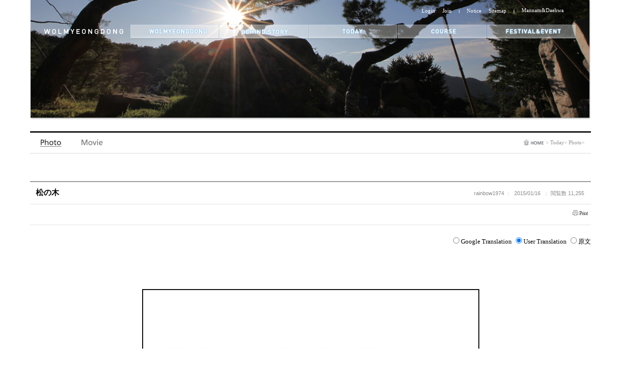

--- FILE ---
content_type: text/html; charset=utf-8
request_url: http://ja-wmd.god21.net/Today/Photo/Wmd/View/34056?page=39
body_size: 9622
content:
<!DOCTYPE html>
<html>
<head id="Head">
    <title> 松の木 - キリスト教福音宣教会コミュニティサイトMannam&amp;Daehwa</title>
    <meta http-equiv="Content-Type" content="text/html; charset=utf-8" />
    <meta http-equiv="X-UA-Compatible" content="IE=Edge" />
    <meta name="google-site-verification" content="v_tRoF-nAQX67neYoa4Sd44ZVx-2sPXuKsA84DginGA" />
    <meta name="description" content="月明洞(WolMyeongDong,wol)は、神様と人間が出会う場所。構想は神様、感動は聖霊様、保護はイエス・キリスト、技術実践は私と弟子たち。岩、木、水など神様が創造なさった自然万物で、鄭明析牧師と弟子たちを通して作り上げられた神様の宮。天と地が調和を成し、神様に感謝と祈りと讃美を捧げる、この世にまたとない自然聖殿です。-キリスト教福音宣教会">
    <meta name="keywords" content="月明洞,ウォルミョンドン,ウォル,WolMyeongDong,WMD,wol,自然聖殿,鄭明析,摂理,キリスト教福音宣教会,Mannam&amp;Daehwa,マンデー">

    <!-- 기본 메타 태그 -->
    <title>松の木</title>
    <meta name="description" content="運動場の入口の松の木" />

    <!-- Open Graph 메타 태그 -->
    <meta property="og:title" content="松の木" />
    <meta property="og:description" content="運動場の入口の松の木" />
    <meta property="og:image" content="//image1.god21.net/idata/d1/2015/1/16/0000040453_96f2d6069db8ad895c34e2285d25c0eds.jpg" />
    <meta property="og:url" content="https://wmd.god21.net/Today/Photo/Wmd/View/34056" />
    <meta property="og:type" content="article" />
    <meta property="og:site_name" content="월명동" />
    <meta property="og:locale" content="ko_KR" />

        <meta property="article:author" content="rainbow1974" />

    <!-- 이미지 메타 정보 -->
    <meta property="og:image:width" content="1200" />
    <meta property="og:image:height" content="630" />
    <meta property="og:image:alt" content="松の木" />

    <!-- 트위터 카드 메타 태그 -->
    <meta name="twitter:card" content="summary_large_image" />
    <meta name="twitter:title" content="松の木" />
    <meta name="twitter:description" content="運動場の入口の松の木" />
    <meta name="twitter:image" content="//image1.god21.net/idata/d1/2015/1/16/0000040453_96f2d6069db8ad895c34e2285d25c0eds.jpg" />


    
    <link rel="stylesheet" type="text/css" href="//img.god21.net/css/wmd/wmd_be.css" />



    <link rel="stylesheet" type="text/css" href="//img.god21.net/css/wmd/wmd_html_ja.css" />
    <link rel="stylesheet" type="text/css" href="//img.god21.net/css/wmd/wmd_html.css" />
    <link rel="stylesheet" type="text/css" href="//img.god21.net/css/wmd/languages.css" />
    <link rel="stylesheet" type="text/css" href="//img.god21.net/css/wmd/photo.css" />
    <link rel="stylesheet" type="text/css" href="//img.god21.net/component/bgTrans/style.css" />
    <link rel="stylesheet" type="text/css" href="//img.god21.net/css/Site.css" />
    <link rel="stylesheet" type="text/css" href="//img.god21.net/css/wmd/jquery-ui-1.8.6.custom.css" />
    <style>
            .header_bg {
                background: url("http://cfile.god21.net/images/2013/1/9/0000000171_37968ad196a5085f5ed91e58df8c2cefo.jpg") no-repeat scroll 0 0 transparent;
            }
    </style>
    <script src="//img.god21.net/scripts/MicrosoftAjax.js" type="text/javascript"> </script>
<script src="//img.god21.net/scripts/MicrosoftMvcAjax.js" type="text/javascript"> </script>
<script src="//img.god21.net/scripts/MicrosoftMvcValidation.js" type="text/javascript"> </script>
<script src="//img.god21.net/scripts/jquery.1.6.2.min.js" type="text/javascript"> </script>
<script src="//img.god21.net/scripts/jquery.cookie.js" type="text/javascript"> </script>
<script src="//img.god21.net/scripts/jquery.validate.min.js" type="text/javascript"> </script>
<script src="//img.god21.net/scripts/jquery.validate.unobtrusive.min.js" type="text/javascript"> </script>
<script src="//img.god21.net/scripts/ui/jquery-ui-1.8.6.custom.js" type="text/javascript"> </script>
<script src="//img.god21.net/scripts/ui/jquery.ui.core.js" type="text/javascript"> </script>
<script src="//img.god21.net/scripts/ui/jquery.ui.widget.js" type="text/javascript"> </script>
<script src="//img.god21.net/scripts/ui/jquery.ui.datepicker.js" type="text/javascript"> </script>
<script src="//img.god21.net/scripts/jquery.form.js" type="text/javascript"> </script>

<script src="//img.god21.net/scripts/jlib.js?20130225" type="text/javascript"> </script>
<script src="//img.god21.net/scripts/common.js" type="text/javascript"> </script>
<script src="//img.god21.net/scripts/wmd/common.js" type="text/javascript"> </script>

<script src="//img.god21.net/scripts/jquery.cycle.all.js"></script>

    
    <script type="text/javascript">
            var controller = "photo";
            var action = "view";
            var category = "wmd";
            var UserLanguageCode = "ja";

            $(function () {
                //상단 메뉴
                $("#gnb_menu a").mouseover(function () {
                    $(this).attr('class', $(this).attr('class') + '_on');
                });
                $("#gnb_menu a").mouseout(function () {
                    $(this).attr('class', $(this).attr('class').replace('_on', ''));
                });
                
    SetMidMnu("mem_02");
;
            });
    </script>
</head>
    <body id="main" class="mainbar">
        <div id="wrap">
            <div>
                <div id="header_sub" class="header_bg header_s">
                    
<script type="text/javascript">
    $((function () {
        SetLanguageMenuSelect("ko");
        $("#languageselect").change(function () {
            if ($(this).attr('value') != "")
                document.location.href = $(this).attr('url') + $(this).attr('value');
        });
    }));
</script>
<div id="top_menu">
    <ul >
        
        <!--li class="guickbar"><a class="TopM_02" href="" title="map">map</a></li>-->
        
            <li class="guickbar"><a href="http://account.god21.net/Auth/Login?url=http://ja-wmd.god21.net/Today/Photo/Wmd/View/34056?page=39" title="login">Login</a></li>
            <li class="guickbar"><a  href="http://account.god21.net/Join" title="join">Join</a></li>
        <li class="guickbar guickbarmar"><img src="//img.god21.net/images/wmd/main/top_line.gif" alt="line" title="line"></li>
        <li class="guickbar"><a href="/Notice/Wmd/List" title="notice">Notice</a></li>
        <li class="guickbar"><a  href="/Main/SiteMap" title="sitemap">Sitemap</a></li>
        <li class="guickbar guickbarmar"><img src="//img.god21.net/images/wmd/main/top_line.gif" alt="line" title="line"></li>
        <li><a  href="http://god21.net" title="Mannam&amp;Daehwa">Mannam&amp;Daehwa</a></li>
        <!--li><a  href="http://rgo.god21.net" title="RGO radio">RGO radio</a></li-->
        <li class="language">
                <select id="languageselect" style="display: none"></select>
        </li>
    </ul>
</div>
                    <div id="gnb_top" >
                        
<div id="gnb_logo">
    <a target="_self" href="/"><img alt="logo"  title="logo" src="http://cfile.god21.net/images/2012/12/15/0000000068_6967a5fb05106806a40c6917a18023dfo.png" /></a>
</div>
<div id="gnb_menu">
    <ul>
        <li><a class="menu_01" href="/WolMyeongDong/Wmd" title="wolmyeongdong">wolmyeongdong</a></li>
        <li><a class="menu_02" href="/BehindStory/Main/List" title="behind story">behind story</a></li>
        <li><a class="menu_03" href="/Today/Photo/Wmd/List" title="today">today</a></li>
        <li><a class="menu_04" href="/Themes/Main/List" title="course">themes</a></li>
        <li><a class="menu_05" href="/Festival/Rock/2013/Message" title="festival&amp;event">festival&amp;event</a></li>
    </ul>
</div>
                    </div>
                </div>
                <div id="header_sh02"></div> 
                

<link rel="stylesheet" type="text/css" href="//img.god21.net/css/print_wmd.css" media="print" />
<link rel="stylesheet" type="text/css" href="//img.god21.net/scripts/lightbox/zoombox.css" media="screen" />
<link rel="stylesheet" type="text/css" href="//img.god21.net/css/jquery_css/jPagenate.css" />
<script type="text/javascript" src="//img.god21.net/scripts/comment.js"> </script>
<script type="text/javascript" src="//img.god21.net/scripts/socialtools.js"> </script>
<script type="text/javascript" src="//img.god21.net/scripts/jquery.cookie.js"> </script> 
<script type="text/javascript" src="//img.god21.net/scripts/jwplayer/jwplayer.js"> </script>
<script type="text/javascript" src="//img.god21.net/scripts/audiojs/audio.min.js"> </script>
<script type="text/javascript" src="//img.god21.net/scripts/lightbox/zoombox.js"> </script>
<script type="text/javascript" src="//img.god21.net/scripts/jquery.iframe.autoheight.js"> </script>
<script type="text/javascript" src="//img.god21.net/scripts/jquery.pajinate.js"></script>
<script type="text/javascript">
    var itemUrl = "http://godworld.kr" + "/Today/Photo/Wmd/View/34056?page=39";
    $(function () {
        //lightbox
        $('#readbody img.zoombox').zoombox({
            theme: 'zoombox',        //available themes : zoombox,lightbox, prettyphoto, darkprettyphoto, simple
            opacity: 0.3,              // Black overlay opacity
            duration: 800,              // Animation duration
            animation: true,             // Do we have to animate the box ?
            gallery: false,
            width: 600,              // Default width
            height: 400,              // Default height
            autoplay: false                // Autoplay for video
        });

        //translation
        $("#trGoogle").click(function() {
            if ($("#googleTranslation").attr("src") == "") {
                $("#body").hide();
                $("#bodyOrigin").hide();
                $("#googleTranslation").attr("src", '/Today/Photo/Wmd/ViewBody/34056');
                $("#googleTranslation").show();
                $("#viewTranslationInfo").hide();
                doIframe();
            } else {
                $("#body").hide();
                $("#bodyOrigin").hide();
                $("#googleTranslation").show();
            }
        });

        $("#trSource").click(function() {
            $("#body").hide();
            $("#googleTranslation").hide();
            $("#bodyOrigin").show();
        });

        $("#trUser").click(function() {
            $("#googleTranslation").hide();
            $("#bodyOrigin").hide();
            $("#body").show();
            $("#viewTranslationInfo").show();
        });

        $("#trUser").click();
        
        //jwplayer
        $(".embedVideo").each(function (index, el) {
            //init jwplayer
            if ($(el).parent("p").length > 0) {
                var html = $(el).parent("p").html();
                $(el).parent("p").replaceWith("<div style='width:570px;margin:0 auto;'>" + html + "</div>");
            }
            jwplayer($(el).attr('id')).setup({
                file: $(el).attr('fname'),
                id: 'v' + $(el).attr('id'),
                image: $(el).attr('fposter'),
                width: '570',
                height: '380',
                skin: '//img.god21.net/scripts/jwplayer/glow.zip',
                provider: 'rtmp',
                streamer: 'rtmp://14.63.224.96/vod',
                modes: [
                    {
                        type: 'flash',
                        src: '//img.god21.net/scripts/jwplayer/player.swf'
                    },
                    {
                        type: 'html5',
                        config: {
                            'file': '//media1.god21.net' + "/" + 'mdata' + "/" + $(el).attr('fname'),
                            'provider': 'video'
                        }
                    }
                ]
            });
            $("#" + $(el).attr('id') + "_wrapper").addClass('playerSetCenter');
        });

        $(".embedAudio").each(function (index, el) {
            if ($(el).parent("p").length > 0) {
                var html = $(el).parent("p").html();
                $(el).parent("p").replaceWith("<div style='width:570px;margin:0 auto;'>" + html + "</div>");
            }
            jwplayer($(el).attr('id')).setup({
                file: $(el).attr('fname'),
                id: 'af' + $(el).attr('id'),
                width: '400',
                height: '24',
                icons: false,
                controlbar: 'bottom',
                skin: '//img.god21.net/scripts/jwplayer/five.zip',
                provider: 'rtmp',
                streamer: 'rtmp://14.63.224.96/vod',
                modes: [
                    {
                        type: 'flash',
                        src: '//img.god21.net/scripts/jwplayer/player.swf'
                    },
                    {
                        type: 'html5',
                        config: {
                            'height': '50',
                            'file': '//media1.god21.net' + "/" + 'mdata' + "/" + $(el).attr('fname'),
                            'provider': 'audio'
                        }
                    }
                ]
            });

            $("#" + $(el).attr('id') + "_wrapper").addClass('playerSetCenter');
        });
    });
    
</script>
<style>
.playerSetCenter {
    width: 400px;
    margin: 0 auto;
}
</style>

<div id="bo_sh">
    <div id="bo_sh_top"></div>
    <div id="bo_memSub">
        <ul class="bo_maSub">
            <li><a class="mem_02" href="/Today/Photo/Wmd/List" target="" title="Photo">Photo</a></li>
            <li><a class="mem_03" href="/Today/Video/Wmd/List" target="" title="Video">Video</a></li>
        </ul>
        </div>
    <div id="SubNe">
        <ul class="lc">
            <li><a class="lcb" href="" target="">home</a>&gt;</li>
            <li><a href="/Today/Photo/Wmd/List" target="">Today</a>&gt;</li>
            <li><a href="/Today/Photo/Wmd/List" target="">Photo</a>&gt;</li>
            <li><a href="/Today/Photo/Wmd/List" target=""><strong></strong></a></li>
            </ul>
    </div>
</div>

<div class="ConWar">
    <div class="CentCon">
       <div class="tit_m">
            <!-- <div class="tit_logo">
                <h4><img src="//img.god21.net/images/wmd/sub/photo_title.gif" alt="월명동,photo" title="월명동,photo" /></h4>
                <span class="m_sub ms1"><img class="C_btn" alt="전체" title="전체"/></span>
            </div>-->
        </div>
        <div class="ConList01">
            <div class="title">
                <span class="f_strong f_m">松の木</span>
                <span class="prov">rainbow1974<var>|</var>
                    <span class="fs">2015/01/16</span>
                    <var>|</var>閲覧数
                    <span class="fs">  11,255</span>
                </span>
            </div>
            <div class="vtge">
                <ul class="vbut" style="float:right"> 

    <li class="print" style="background: none;"><a href="javascript:window.print();">Print</a></li>
    <!--<li>&nbsp;</li>-->
</ul>
 
            </div>
            <div class="Conbody">
                <div class="ToCon">
                    <div id="translateSelectBar" style="text-align: right;margin-bottom: 10px;">
                        <label><input type="radio" id="trGoogle" name="selectTranslation" value=""/>Google Translation</label> 
                            <label><input type="radio" id="trUser" name="selectTranslation" value=""/>User Translation</label>
                        <label><input type="radio" id="trSource" name="selectTranslation" value=""/>原文</label>    
                    </div>
                    <div style="overflow: hidden">
                        <iframe id="googleTranslation" width="100%" scrolling="no"  class="autoHeight" src=""></iframe>
                    </div>
                        <div id="body" class="SubText02"><p style="text-align: center;"><br></p><p style="text-align: center;"><br></p><p style="text-align: center;"></p><p style="text-align: center;"><span style="font-size: 12pt;">&nbsp;</span></p><p style="text-align: center;"><img class="zoombox zgallery1" src="http://image1.god21.net/idata/d1/2015/1/16/0000040452_741a0099c9ac04c7bfc822caf7c7459fn.jpg" border="0" href="http://image1.god21.net/idata/d1/2015/1/16/0000040452_9c19a2aa1d84e04b0bd4bc888792bd1eo.jpg" fid="40452"></p><p style="text-align: center;"><span style="font-size: 12pt;">&nbsp;</span></p><p style="text-align: center;"><br></p><p style="text-align: center;"></p><p style="text-align: center;"><br></p><p style="text-align: center;"><span style="font-size: 12pt;">運動場の入口の松の木</span></p></div>
                        <div class="viewTranslationInfo" >- Translation : </div>
                    <div id="bodyOrigin" class="SubText02"><p style="text-align: center; "><br></p><p style="text-align: center; "><br></p><p style="text-align: center; "></p><p style="text-align: center; "><span style="font-size: 12pt; ">&nbsp;</span></p><p style="text-align: center; "><img fid="40452" class="zoombox zgallery1" border="0" src="http://image1.god21.net/idata/d1/2015/1/16/0000040452_741a0099c9ac04c7bfc822caf7c7459fn.jpg" href="http://image1.god21.net/idata/d1/2015/1/16/0000040452_9c19a2aa1d84e04b0bd4bc888792bd1eo.jpg"></p><p style="text-align: center; "><span style="font-size: 12pt; ">&nbsp;</span></p><p style="text-align: center; "><br></p><p style="text-align: center; "></p><p style="text-align: center; "><br></p><p style="text-align: center; "><span style="font-size: 12pt; ">운동장 입구 소나무 입니다.</span></p></div>
                </div>
            </div>
            <div class="vbut2">
                 
            </div>
        </div>
    </div>

    
</div>
<div class="but" style="width:100%;clear: both;">
        <ul class="but01">
            <li class="pass"><a href="/Today/Photo/Wmd/View/34055">이전</a></li>
            <li class="next"><a href="/Today/Photo/Wmd/View/34057">다음</a></li>
        </ul>
        <ul class="but02"> 
            <li class="list"><a href="/Today/Photo/Wmd/List?page=39">목록</a></li>
                    </ul> 
    </div>
<div style="clear:both">
    
<!-- 댓글 start-->
<!-- 댓글 전송 폼 start-->
<form id="commentForm" name="commentForm" method="post" clisturl="/Comment/List" cwriteurl="/Comment/Main/Write" cediturl="/Comment/Edit" creplyurl="/Comment/Reply" cgetcommenturl="/Comment/GetComment" ctransurl="/Comment/Translate" ctrviewurl="/Comment/TranslationView" cdeleteurl="/Comment/Delete" cvoteurl="/Comment/Vote" creporturl="/Comment/Report" docIdx="34056">
    <input type="text" id="BoardId" name="BoardId"/>
    <input type="text" id="Action" name="Action"/>
    <input type="text" id="DocIdx" name="DocIdx"/>
    <input type="text" id="ParentIdx" name="ParentIdx"/>
    <input type="text" id="Idx" name="Idx"/>
    <input type="text" id="LanguageCode" name="LanguageCode"/>
    <input type="text" id="Body" name="Body"/>
</form>
<script>
    userLanguage = "ja";
</script>
<!-- 댓글 쓰기-->
<div id="ReBody" style="border:1px solid #cccccc;padding:20px;">
    <div id="commentTitle" style="text-align:center;">
        <span class="ReText">コメントを残す </span>
        <a href="javascript:GetCommentList()"> <span id="commentCount">3</span>個のコメントがあります。
            <img src="//img.god21.net/images/wmd/sub/re_btn00.gif" />
        </a>

    </div>
    <div id="commentWriteForm">
    </div>
    <div id="CommentList">
    </div>
    <div id="CommentListPaging"></div>
</div>

<!--comment writeUI template-->
<div id="commentWriteTemplate" style="display:none;">
    <table style="width:100%;">
        <tr>
            <td width="60" align="center" class="ReText">내용</td>
            <td>
                <div style="height: 20px;">
                    <select id="commentWriteFormLanguageCodeSelect" name="languageCodeSelects"><option value="">작성언어</option>
<option value="ko">한국어</option>
<option value="en">English</option>
<option selected="selected" value="ja">日本語</option>
<option value="zh-cht">中文(繁體)</option>
<option value="zh-chs">中文(简体)</option>
</select>
                </div>
                <textarea id="commentWriteFormBody" rows = "3" style = "width:100%">#{Body}</textarea>
                <input type="hidden" id="commentIdx" value="" />
            </td>
            <td width="150" align="center">
                #{WriteButtonName}
                #{CancelButtonName}
            </td>
        </tr>
    </table>
</div>
<!--comment writeUI template-->

<!--comment GoogleTranslation View template-->
<div id="commentTranslationViewTemplate" style="">
    <div style="overflow: hidden">
        <iframe width="100%" id="googleTranslationView" src="" scrolling="no" frameborder="0" style="margin-top: -50px"></iframe>
    </div>
</div>
<!--comment GoogleTranslation View template-->

<!--comment list template-->
<div id="commentTemplate" style="display:none;">
<div class="cItem cItemReply" tag="#{Idx}" langCode="#{LanguageCode}">
    <div class="cIndent" style="margin-bottom:10px;">
        <div class="cItemAside">
            #{MemberImage}
        </div>
        <div class="cItemContent">
            <div class="BomBar">
                <div class="commentMenu" style="">
                    <div class="commentInfoBar" style="float: left;">#{ReplyIco}<span class="Name" onclick="return false" style="font-weight: bold;" >#{WriterName}</span> <span class="member">l </span><span class="member">#{Date}</span></div>
                    <ul class="cOption"  style="float: right;">
                        <li><a class="cBtnReply"><img src="//img.god21.net/images/wmd/sub/re_btn10.gif" />Re</a></li>
                        <li class="member02 cEditBar">l</li>
                        <li><a class="cBtnEdit">Edit</a></li>
                        <li class="member02 cDeleteBar">l</li>
                        <li><a class="cBtnDelete">Del</a></li>
                        <li class="member02 cTranslateBar">l</li>
                        <li><a class="cBtnTranslate"><img src="//img.god21.net/images/wmd/sub/re_btn12.gif" />TR</a></li>
                        <li class="member02 cVoteBar">l</li>
                        <li><a class="cBtnVote"><img src="//img.god21.net/images/wmd/sub/re_btn11.gif" />Vote</a></li>
                        <li class="member02 cReportBar">l</li>
                        <li><a class="cBtnReport"><img src="//img.god21.net/images/wmd/sub/re_btn05.png" />Report</a></li>
                    </ul>
                </div>
            </div>
            
            <div class="commentTxt"><p class="cContent">#{Body}</p></div>
            <div class="commentTxt">
                <div class="cViewTranslation"></div>
                <div class="cReply"></div>
                <div class="cEdit"></div>
                <div class="cTranslate"></div>
            </div>
        </div>
    </div>
</div>
</div>
<!--comment list template-->

<!--댓글 end-->

<style>
       .member {
        font-size: 11px;
        font-family: Verdana;
        color: #888888;
        padding-left:5px;
    }
    .member02{
        font-size: 11px;
        font-family: Dotum;
        color: #d5d5d5;
        padding-left:8px;

    }
    .Name {
        padding-left: 10px;
        color: #333333;
    }
    .commentInfoBar img {
        margin-top: 2px;
    }
    #commentCount {
        color:#ff5f08;
        font-weight:bold;
        margin-right:4px;
    }
    #commentForm 
    {
        display: none;   
    }
    .cOption a {
        text-decoration: none;
    }
    .cOption a:link {
        text-decoration: none;
    }
    .cOption a:visited {
        text-decoration: none;
    }
    .cOption a:hover {
        text-decoration: underline;
    }
    ul.cOption {
        padding-top: 5px;
    }
    .cItem 
    {
	    border-top-color: #efefef; 
	    border-top-width: 1px; 
	    position: relative;
    }
    .cItem .cIndent {
	    position: relative;
        padding-bottom:10px;
    }
    .cItem .cIndent::after {
	    clear: both; 
	    display: block; 
	    content: "";
    }
    .cItem .cItemReply .cIndent {
	    background-position: 0px 1.2em; 
	    background-repeat: no-repeat;
    }
    .cItemAside img {
        margin-left: 5px;
    }
    .cItem .cItemAside img.cProfile
    {
        border: 1px solid #d9d9d9; 
        width: 50px; 
        height: 50px; 
        margin-bottom: 5px; 
        display: block;
    }
    .cItem .cItemAside
    {
        padding-top: 40px;
        width: 55px; 
        text-align: center; 
        margin-right: -100px; 
        float: left; 
        position: relative; 
        z-index: 2;
    }
    .cItem .cItemAside .cMeta {
	    margin: 0px 0px 5px; 
	    font-size: 9px; 
	    white-space: nowrap;
    }
    .cItem .cIndent {
	    background-position: 0px 1.2em; 
	    /*padding-left: 15px; */
	    background-repeat: no-repeat;
    }
    .cItem .cAuthor {
        width: 70px;
    }
    .cItem .cItemContent
    {
        
        position: relative; 
        z-index: 1;
    }
    .cItem .cItemContent .cOption {
	    list-style: none; 
	    padding: 0px; 
	    overflow: hidden; 
	    float: right; 
	    white-space: nowrap; 
	    position: relative;
        padding-top:3px;
        padding-right:10px;
    }
    .cItem .cItemContent .commentInfoBar {
        color: #888888;
        padding: 3px;
    }
    
    .cItem .cItemContent .cReply 
    {
        margin-top: 10px;
        position: relative;
    }
    .cItem .cItemContent .cOption li {
	    background-position: left; 
	    padding: 0px 0px 0px 5px; 
	    left: -1px; 
	    font-size: 11px; 
	    display: inline; 
	    position: relative; 
	    background-repeat: no-repeat;
    }
    
    .cItem .cBtnReply, .cItem .cBtnEdit, .cItem .cBtnTranslate, .cItem .cBtnDelete, .cItem .cBtnVote, .cItem .cBtnReport
    {
        cursor:pointer;
        color: #777777;
        font-size:11px;
        font-family:Dotum;
    }
    .cBtnReply {
        font-weight: bold;
    }
    .cItem .commentTranslatorName {
        /*padding-left: 20px;*/
        font-size: 11px;
        color: #999999;
        font-family: verdana, dotum;
    }
    
    .translateBody 
    {
        cursor: pointer;
    }
    .commentTxt {
        padding-left: 70px;
    }
    .commentMenu {
        float: left;
        width:100%; 
        padding: 3px;
        margin-bottom: 10px;
       background-color: #fafafa;
       border:1px solid #ededed;
    }
   .cBtnTranslate img, .cBtnVote img, .cBtnReply img {
        margin-right: 5px;
        margin-top: 1px;
    }
 .cBtnReport img {
        margin-right: 3px;
        margin-top: 2px;
    }
    .BomBar {
        border-bottom: 1px solid #000000;
    }
    .cContent {
        min-height: 85px;
        color: #555555;
        line-height: 160%;
    }
</style>

</div>

<script>

    $(function () {
        GetImages('34056');
    });
    function GetImages(docIdx) {
        
        if (docIdx == undefined) docIdx = "";
        $.ajax({
            url: '//upload1.god21.net/SpWmd/GetImage' + '?' + (new Date()).getTime(),
            data: { "docIdx": docIdx, boardId:'photo'},
            type: "GET",
            dataType: "jsonp",
            success: function (res) {
                
                if (res.result == 'OK') {
                    $.each(res.data, function (i, file) {
                        ShowImages(file);
                    });
                } else {
                    alert(res.message);
                }
            }
        });
    }

    var firstload = true;
    function ShowImages(files) {
        $(".movUl").append('<li><a fid="' + files.fileId + '" nthumb="' + files.url + '/' + files.nThumbnail + '" href="javascript:;"><img src="' + files.url + '/' + files.sThumbnail + '" alt="월명동영상" class="Moma02"></a></li>');

        $(".movUl a[fid=" + files.fileId + "]").click(function () {
            $("img[class=nthumb]").attr('src', $(this).attr('nthumb'));
        });

        if (firstload) {
            $(".MainPto").append('<img class="nthumb" src="' + files.url + '/' + files.nThumbnail + '"/>');

            firstload = false;
        }
        
    }
</script>
            </div>
        </div>

        <div id="foot"  style="clear: both">
            <div id="foot_m">
    <div id="F_con">
        <div class="tel"><img src="//img.god21.net/images/wmd/main/tel.gif" alt="tel_041-753-9971" /></div>
        <!--div>
            <span><img  class="family_t"  src="//img.god21.net/images/wmd/main/familysite.gif" /></span>
            <span><a target="_blank" href="http://www.zeeshop.co.kr"><img class="family_list faImg" width="64" height="29" src="//img.god21.net/images/wmd/main/fa_02.gif" /></a></span>
        <div-->
    </div>
    <div id="copyright">
        <div class="ftr">
            <a href="http://account.god21.net">ヘルプ</a>
            <var> | </var>
            <a href="http://account.god21.net/Main/Clause">
                <strong>利用規約</strong>
            </a>
            <var> | </var>
            <a href="http://www.cgm.or.kr" target="_blank">CGM</a>
            
        </div>
        <img class="copyimg" src="//img.god21.net/images/wmd/main/copyrigth.gif" alt="copyright" />
    </div>
</div>
<script>
    (function (i, s, o, g, r, a, m) {
        i['GoogleAnalyticsObject'] = r; i[r] = i[r] || function () {
            (i[r].q = i[r].q || []).push(arguments)
        }, i[r].l = 1 * new Date(); a = s.createElement(o),
            m = s.getElementsByTagName(o)[0]; a.async = 1; a.src = g; m.parentNode.insertBefore(a, m)
    })(window, document, 'script', '//www.google-analytics.com/analytics.js', 'ga');

    ga('create', 'UA-43948170-1', 'god21.net');
    ga('send', 'pageview');

</script>


        </div>
    </body>
</html>

--- FILE ---
content_type: text/css
request_url: http://img.god21.net/css/wmd/wmd_be.css
body_size: 4121
content:
/*wolmyeongdong_chief intro*/
/*2depth �޴�*/
#bo_memSub li a.mem_01
{
    background:url("/images/wmd/sub/menu_be_on.gif") no-repeat scroll 0 0 transparent;
    width:154px;
}
#bo_memSub li a.mem_01_on
{
    background:url("/images/wmd/sub/menu_be_on.gif") no-repeat scroll 0 0 transparent;
    width:154px;
}
#bo_memSub li a.mem_02
{
    background:url("/images/wmd/sub/menu_photo.gif") no-repeat scroll 0 0 transparent;
    width:49px;
}
#bo_memSub li a.mem_02_on
{
    background:url("/images/wmd/sub/menu_photo_on.gif") no-repeat scroll 0 0 transparent;
    width:49px;
}
#bo_memSub li a.mem_03
{
    background:url("/images/wmd/sub/menu_movie.gif") no-repeat scroll 0 0 transparent;
    width:49px;
}
#bo_memSub li a.mem_03_on
{
    background:url("/images/wmd/sub/menu_movie_on.gif") no-repeat scroll 0 0 transparent;
    width:49px;
}
/*20121121 k*/
.ConWar
{
    width:100%;
    margin-bottom:45px;
    overflow:hidden;
    clear:both;
 }  
.CentCon
{
    width:100%;
}
.tit_m
{
    margin-top: 15px;
    height: 41px;
}
.tit_m02
{
    margin-top: 30px;
}
.CentCon .tit_logo
{
    float:left;
}
.tit_logo h4
{
    float:left;
}
.subtitle
{
     margin-left:20px;
     float:left;
     height:19px;
     padding-top:30px;
}
.search
{
    margin-left:40px;
    /*margin-top:20px;*/
    margin-bottom: 6px;
    float: right;
}
.search span
{
    margin-right:3px;
} 
.srhtxt
{   
    border: 1px solid #c0c0c0;
    color: #c0c0c0;
    font-size: 11px;
    height: 22px;
    line-height: 140%;
    padding: 3px 0 0 6px;
    vertical-align: top;
    width: 235px;
    margin-right:2px;
}
.SubText
{
    padding-top:18px;
}
.SubText a
{
    line-height:165%;
    text-overflow:ellipsis; 
    word-break:keep-all;
    overflow:hidden;
    color:#5c5c5c;
    width:100%;
}
.SubText a:hover
{
    color:#5c5c5c;
}
.ConList
{
    border-top:2px solid #999999;
    clear:both;
}
.ConList01
{
    border-top:2px solid #999999;
    clear:both;
}
.ConList li
{
    border-bottom:1px solid #e5e5e5;
    padding-top:20px;
    padding-bottom:20px;
    overflow: hidden;
    
}
.ConList .No
{
    width:90px;
    height:110px;
    text-align:center;
    line-height:110px;
    color:#5c5c5c;
   font-family: 'Noto Sans','Nanum Gothic','��������', sans-serif;
    font-size:11px;
    font-weight:bold;
    float:left;
    margin-right:15px;
 }
.ConList .pto
{
    float:left;
    margin-right:25px;
}
.ConList .pto img
{
    border:1px solid #e1e1e1;
    float:left;
    width: 166px;
    height: 111px;
}
.f_strong 
{
   font-family: 'Noto Sans','Nanum Gothic','��������', sans-serif;
    font-size: 16px;
    font-weight: bold;
    margin-bottom:10px;
}
.f_p
{
    font-family: 'Noto Sans','Nanum Gothic','��������', sans-serif;
    font-size:11px;
    margin-right:8px;
    color: #999999;
}
.f_m
{
    margin-left:12px;
    color:#000000;
}
.s_em
{
    color: #888888;
   font-family: 'Noto Sans','Nanum Gothic','��������', sans-serif;
    font-size: 11px;
}
.title
{
    width:100%;
	float:left;
    border-bottom: 1px solid #e1e1e1;
    padding:12px 0;
}
.prov
{
    color:#888888;
    font-size:11px;
    padding-left:12px;
    padding-top:4px;
    float: right;
    margin-right:14px;
   font-family: 'Noto Sans','Nanum Gothic','��������', sans-serif;
}
.fs
{
  font-family: 'Noto Sans','Nanum Gothic','��������', sans-serif;
   font-size:11px;
}
.Conbody
{
    padding-top:22px;
}
.LeftCon
{
    width: 480px;
    margin-right:50px;
    float:left;
}
.MainPto
{
    padding:10px 10px 30px;
    border:1px solid #e1e1e1;
    overflow: hidden;
}
.pto_dl
{
    margin-top:16px;
    margin-left:10px;
}
.pto_dt
{
    float:left;
}
.pto_dd
{
   font-family: 'Noto Sans','Nanum Gothic','��������', sans-serif;
    font-size:11px;
     color:#9c9c9c;
     margin-left:13px;
     float:left;
}
.MainPto_Li
{
    margin-top:30px;
    height:92px;
    clear:both;
}
.movUl {
    margin-left: 2px;
}
.movUl li a
{
    float:left;
    overflow:hidden;
}
.MainPto_Li li a img
{
    border:1px solid #c1c1c1;
}
.Moma02
{
    margin-left:5px;
    margin-bottom: 5px;
}
.SubText02
{
    line-height:200%;
    text-overflow:ellipsis; 
    word-break:keep-all;
    overflow:hidden;
    padding-right:5px;
    width:100%;
}
.RtCon
{
    width:615px;
    float:left;
}
/*today*/
.ptoList
{
    clear:both;
    width:100%;
    border-top:2px solid #999999;
    border-bottom:1px solid #e5e5e5;
    overflow:hidden; 
    padding-bottom:20px;
}
.ptoli
{
    padding-top:20px;
    width:265px;
    height: 283px;
    float:left;
    margin-left:12px;
    margin-right: 12px;
    margin-bottom:20px;
    overflow: hidden;
}
.ptoli .img
{
    margin:0 auto 12px;
    position:relative;
    width:263px;
}
.ptoli02 .img
{
    margin:0 auto 12px;
    position:relative;
    width:263px;
}
.im img
{
    border:1px solid #c0c0c0;
}
.bdg
{
    display:block;
    left:0;
    top:0;
    position:absolute;
    clear:both;
}
.ptoli02
{
    padding-top:20px;
    width:265px;
    float:left;
}
.ptoList .No
{
    width:90px;
    height:110px;
    text-align:center;
    line-height:110px;
    color:#5c5c5c;
   font-family: 'Noto Sans','Nanum Gothic','��������', sans-serif;
    font-size:11px;
    font-weight:bold;
    float:left;
    margin-right:15px;
 }
.ptoList .pto
{
    float:left;
    width:110px;
    margin-right:25px;
}
.ptoList .pto img
{
    border:1px solid #e1e1e1;
    float:left;
}
.Context
{
    padding-top:10px;
    width:840px;
    float:left;
}
.f_strong02
{
    font-family: 'Noto Sans','Nanum Gothic','��������', sans-serif;
    font-size: 14px;
    font-weight: bold;
    margin-bottom:5px;
    margin-top:5px;
}
.f_p02
{
   font-family: 'Noto Sans','Nanum Gothic','��������', sans-serif;
    font-size:11px;
    margin-right:8px;
    color:#888888;
    margin-top:5px;
}
.ToCon
{
    width:100%;
}
/*course*/
#bo_memSub li a.mem_04
{
    background:url("/images/wmd/sub/course_on.gif") no-repeat scroll 0 0 transparent;
    width:112px;
}
#bo_memSub li a.mem_04_on
{
    background:url("/images/wmd/sub/course_on.gif") no-repeat scroll 0 0 transparent;
    width:112px;
}
.C_btn
{
    background-image: url("/images/wmd/sub/ko/course_nemu.gif");
    background-repeat:no-repeat;
    background-position: 0 0;
    overflow:hidden;
    text-indent:-3000px;
}

.CsMenu {
    float: left;
    width: 740px;
}
#bo_memSub .CsMenu .m1 a
{
    background-position:-7px 0;
    width:22px;
}
#bo_memSub .CsMenu .m1_on a
{
    background-position:-7px -39px;
    width:22px;
}
#bo_memSub .CsMenu .m2 a
{
    background-position:-46px 0;
    width:23px;
}
#bo_memSub .CsMenu .m2_on a
{
    background-position:-46px -39px;
    width:23px;
}
#bo_memSub .CsMenu .m3 a
{
    background-position:-86px 0;
    width:22px;
}
#bo_memSub .CsMenu .m3_on a
{
    background-position:-86px -39px;
    width:22px;
}
#bo_memSub .CsMenu .m4 a
{
    background-position:-125px 0;
    width:33px;
}
#bo_memSub .CsMenu .m4_on a
{
    background-position:-125px -39px;
    width:33px;
}
#bo_memSub .CsMenu .m5 a
{
    background-position:-176px 0;
    width:23px;
}
#bo_memSub .CsMenu .m5_on a
{
    background-position:-176px -39px;
    width:23px;
}
#bo_memSub .CsMenu .m6 a
{
    background-position:-216px 0;
    width:23px;
}
#bo_memSub .CsMenu .m6_on a
{
    background-position:-216px -39px;
    width:23px;
}
#bo_memSub .CsMenu .m7 a
{
    background-position:-256px 0;
    width:44px;
}
#bo_memSub .CsMenu .m7_on a
{
    background-position:-256px -39px;
    width:44px;
}
#bo_memSub .CsMenu .m8 a
{
    background-position:-321px 0;
    width:33px;
}
#bo_memSub .CsMenu .m8_on a
{
    background-position:-321px -39px;
    width:33px;
}
#bo_memSub .CsMenu .m9 a
{
    background-position:-373px 0;
    width:33px;
}
#bo_memSub .CsMenu .m9_on a
{
    background-position:-373px -39px;
    width:33px;
}
#bo_memSub .CsMenu .m10 a
{
    background-position:-422px 0;
    width:34px;
}
#bo_memSub .CsMenu .m10_on a
{
    background-position:-422px -39px;
    width:34px;
}
#bo_memSub .CsMenu .m11 a
{
    background-position:-474px 0;
    width:43px;
}
#bo_memSub .CsMenu .m11_on a
{
    background-position:-474px -39px;
    width:43px;
}
#bo_memSub .CsMenu .m12 a
{
    background-position:-536px 0;
    width:56px;
}
#bo_memSub .CsMenu .m12_on a
{
    background-position:-536px -39px;
    width:56px;
}
#bo_memSub .CsMenu .m13 a
{
    background-position:-608px 0;
    width:12px;
}
#bo_memSub .CsMenu .m13_on a
{
    background-position:-608px -39px;
    width:12px;
}
#bo_memSub .CsMenu .m14 a
{
    background-position:-638px 0;
    width:22px;
}
#bo_memSub .CsMenu .m14_on a
{
    background-position:-638px -39px;
    width:22px;
}
#bo_memSub .CsMenu
{
    float:left;
}
#bo_memSub .CsMenu li
{
    float:left;
    margin-top:30px;
}
#bo_memSub .CsMenu li a
{
    height:16px;
    margin-right:18px;
}
.CouWarp
{
    width:100%;
}
.coucon
{
    padding:25px 0 25px 5px;
    width:545px;
    height:112px;
    float:left;
    margin-bottom:30px;
    border-top:2px solid #999999;
    border-bottom:1px solid #e5e5e5;
}
.cou_m
{
    margin-left:10px;
    margin-right:10px;
}
.c_img
{
    border:1px solid #e1e1e1;
    float:left;
    margin-right:27px;
}
.c_img img {
        width: 166px;
        height: 111px;
    }
.f_strong03
{
    font-family: 'Noto Sans','Nanum Gothic','��������', sans-serif;
    font-size: 16px;
    font-weight: bold;
    margin-top:5px;
}
.SubText
{
    padding-top:18px;
}
.SubText a
{
    line-height:165%;
    text-overflow:ellipsis; 
    word-break:keep-all;
    overflow:hidden;
    color:#5c5c5c;
    width:100%;
}
/*festival&event*/
#bo_memSub li a.mem_05
{
    background:url("/images/wmd/sub/festival_flow.gif") no-repeat scroll 0 0 transparent;
    width:110px;
}
#bo_memSub li a.mem_05_on
{
    background:url("/images/wmd/sub/festival_flow_on.gif") no-repeat scroll 0 0 transparent;
    width:110px;
}
#bo_memSub li a.mem_06
{
    background:url("/images/wmd/sub/festival_rock.gif") no-repeat scroll 0 0 transparent;
    width:94px;
}
#bo_memSub li a.mem_06_on
{
    background:url("/images/wmd/sub/festival_rock_on.gif") no-repeat scroll 0 0 transparent;
    width:94px;
}
#menuTab
{
    background: url("/images/wmd/sub/menuTab_bar.gif") repeat-x scroll left bottom transparent;
    float: left;
    height: 40px;
    margin-bottom: 10px;
    overflow: hidden;
    width: 100%;
}
#menuTab a {
    background: url("/images/wmd/sub/event_tap.png") no-repeat scroll 0 0 transparent;
    display: block;
    height: 40px;
    overflow: hidden;
    text-indent: -9999px;
    width: 122px;
}
#menuTab span
{
    float: left;
    margin-left: 0;
}
#menuTab .m1_tap {
    background-position: 0px -0px;
}
#menuTab .m1_tapon {
    background-position: 0px -40px;
}
#menuTab .m2_tap {
    background-position: -122px -0px;
}
#menuTab .m2_tapon {
    background-position: -122px -40px;
}
#menuTab .m3_tap {
    background-position: -243px -0px;
}
#menuTab .m3_tapon {
    background-position: -244px -40px;
}
#menuTab .m4_tap {
    background-position: -365px -0px;
}
#menuTab .m4_tapon {
    background-position: -366px -40px;
}
#menuTab .m5_tap {
    background-position: -487px -0px;
}
#menuTab .m5_tapon {
    background-position: -488px -40px;
}
#menuTab .m6_tap {
    background-position: -609px -0px;
}
#menuTab .m6_tapon {
    background-position: -610px -40px;
}
#menuTab .m7_tap {
    background-position: -731px -0px;
}
#menuTab .m7_tapon {
    background-position: -732px -40px;
}
.menuSub
{
   border-bottom:1px solid #e5e5e5;
   width:100%;
}
.MStap_01
{
    clear:both;
    padding:10px 0 15px 20px;
    height:16px;
    width: 500px;
    float:left;
}
.MStap_01 li
{
    float:left;
}
.MStap_01 li a
{
    text-indent:-5000px;
    float:left;
    overflow:hidden;
    margin-right:48px;
    height:16px;
}
.MStap_02
{
    clear:both;
    padding:10px 0 15px 0;
    height:16px;
}
.MStap_02 li
{
    float:left;
}
.MStap_02 li a
{
    text-indent:-5000px;
    float:left;
    overflow:hidden;
    margin-right:10px;
    height:16px;
}

.Fcont
{
    padding-top:10px;
    overflow:hidden;
    width:100%;
}
.leaflet
{
    float:left;
    overflow:hidden;
    margin-right:25px;
}
 .yeLi
{
    width:110px;
    height:27px;
    background-color:#f2f2f2;
    border:1px solid #e3e3e3;
    text-align:center;
    color:#555555;
    vertical-align:middle;
    font-weight: bold;
     font-size: 13px;
}
.yeTitle
{
    padding-left:10px;
    font-size: 13px;
}
.right_con
{
    overflow:hidden;
    line-height:160%;
    overflow:hidden;
}
.right_con .me_title {
    font-size: 14px;
    font-family: 'Noto Sans','Nanum Gothic','��������', sans-serif;
    font-weight: bold;
    padding-top:15px;
}
.right_con .me_cont {
    padding-top:40px;
}
.right_con .me_sign {
    padding-top:25px;
    padding-right:20px;
    float:right;
}
.right_con .name {
    padding-top:20px;
    color:#999999;

}
.ConTop
{
    border-top:2px solid #999999;
    width:48%;
    float:left;
}
.ConL
{
    float:left;
}
.ConR
{
    float: right;
}
.ConText02
{
    font-weight:bold;
    text-align:left;
    float:left;
    font-size:14px;
    font-family: 'Noto Sans','Nanum Gothic','��������', sans-serif;
    color:#000;
    width:150px;
}
.evetli
{
    border-bottom:1px solid #e5e5e5;
    padding:20px 10px 10px;
    overflow:hidden;
}
.Listp 
{
    float:left;
    line-height:160%;
    width:330px;
}
.bor
{
   border-bottom:1px solid #e5e5e5;
}
.eveline
{
    float:left;
    height:80px;
    width:1px;
    padding-right:40px;
    padding-left:10px;
}
.E_pad
{
    margin-top:20px;
}
/*community*/
#bo_memSub li a.mem_07_on
{
    background:url("/images/wmd/sub/commu_on.gif") no-repeat scroll 0 0 transparent;
    width:92px;
}
.ConList02
{
    border-top:2px solid #999999;
}
.ConList02 li
{
    border-bottom:1px solid #e5e5e5;
    padding-top:20px;
    overflow:hidden;
    padding-bottom:15px;
}
.ConList02 .No
{
    width:90px;
    height:66px;
    line-height:66px;
    text-align:center;
    color:#5c5c5c;
   font-family: 'Noto Sans','Nanum Gothic','��������', sans-serif;
    font-size:11px;
    font-weight:bold;
    float:left;
    margin-right:15px;
 }
.ConList02 .pto02
{
    float:left;
    width:90px;
    margin-right:25px;
}
.ConList02 .pto02 img
{
    border:1px solid #e1e1e1;
    float:left;
}
.Context02
{
    padding-top:3px;
    width:79%;
    float:left;
    line-height:180%;
}
.f_strong 
{
    font-family: 'Noto Sans','Nanum Gothic','��������', sans-serif;
    font-size: 16px;
    font-weight: bold;
    margin-bottom:6px;
}
.SubText03
{
    padding-top:6px;
}
.SubText03 a
{
    overflow:hidden;
    color:#5c5c5c;
    width:100%;
}
.SubText03 a:hover
{
    color:#5c5c5c;
}
/*sitemap*/
.ConFow
{
    overflow:hidden;
    margin-top: 30px;
}
.StTop
{
    border-top:2px solid #999999;
    border-bottom:1px solid #d5d5d5;
    padding:25px 15px 20px;
    overflow:hidden;
    width:29%;
    float:left;
    height:95px;
}
.StTop02
{
    border-top:2px solid #999999;
    border-bottom:1px solid #d5d5d5;
    padding:25px 15px 20px;
    overflow:hidden;
    width:29%;
    float:left;
}
.Stbo
{
    margin-bottom:40px;
}
.Stma
{
    margin-right:30px;
}
.StTop h3
{
    margin-bottom:25px;
}
.StTop02 h3
{
    margin-bottom:25px;
}
.ContDot
{
    float:left;
    width:100%;
}
.ContDot li
{
    list-style-image:url("/images/wmd/main/dotte.gif");
    margin-bottom:15px;
    margin-left:10px;
}
.new_li a
{
     color:#5c5c5c;
}
.new_li a:hover
{
     color:#5c5c5c;
}
.ConS
{
    padding-left:35px;
}
.StThema
{
    margin-left:45px;
}
.StThema li
{
    margin-bottom:6px;
}
.StThema li a
{
    color:#5c5c5c;
}    
.stul
{
    width:170px;
}


/*news*/
#bo_memSub li a.mem_10_on
{
    background:url("/images/wmd/sub/news.gif") no-repeat scroll 0 0 transparent;
    width:106px;
}

#bo_memSub li a.mem_11_on
{
    background:url("/images/wmd/sub/menu_sitemap.gif") no-repeat scroll 0 0 transparent;
    width:61px;
}
.ConList table
{
    width:100%;
}
.Bar_mar
{
    margin-top:30px;
    overflow:hidden;
}
.table_m
{
    margin-bottom:30px;
}
.nember {
   font-family: 'Noto Sans','Nanum Gothic','��������', sans-serif;
    font-size: 11px;
    font-weight: bold;
    text-align: center;
}
.view {
    font-family: 'Noto Sans','Nanum Gothic','��������', sans-serif;
    font-size: 11px;
    text-align: center;
    color: #999999;
}
.date {
    color: #999999;
    font-family: 'Noto Sans','Nanum Gothic','��������', sans-serif;
    font-size: 11px;
    text-align: center;
}
.center
{
    text-align:center;
}
.table_m .table_m
{
    margin-bottom:30px;
}
.table_m .trline td
{
    border-bottom:1px solid #e5e5e5;
    height:45px;
}
.title_text
{
    font-size:12px;
   font-family: 'Noto Sans','Nanum Gothic','��������', sans-serif;
    font-weight:bold;
    color:#222222;
    text-align:center;
}

--- FILE ---
content_type: text/css
request_url: http://img.god21.net/css/wmd/wmd_html_ja.css
body_size: 555
content:


body, form, div, p, h1, h2, h3, h4, h5, h6, dl, dt, dd, ul, ol, li, fieldset, th, td {
    font-family: verdana,"MS PGothic" !important;
}

input, textarea, select {
    font-family: "MS PGothic", sans-serif !important;
}

var {
    font-family: Verdana !important;
}

#top_menu li {
    font-family: "MS PGothic" !important;
}

#top_menu li a.TopM_01 {
    font-family: Verdana !important;
}



/*월명동_페이지넘기기*/

.paging {
    font-family: Verdana !important;
}


/*서브페이지_페이지넘기기*/

.pagingSub {
    font-family: "MS PGothic", sans-serif !important;
}

/*서브네비게이션*/

#SubNe .lc li {
    font-family: dotum,"MS PGothic" !important;
}

/*블로그~인쇄 아이콘*/


.vbut li {
    font-family: "MS PGothic" !important;
}

select {
    font-family: "MS PGothic" !important;
}

.ReText {
    font-family: "MS PGothic" !important;
}

.vtit {
    font-family: "MS PGothic" !important;
}

.DelText {
    font-family: "MS PGothic" !important;
}

.tmp h4, .tmp02 h4 {
    font-family: verdana,"MS PGothic" !important;
}

#copyright .ftr a {
    font-family: Verdana,"MS PGothic" !important;
}


--- FILE ---
content_type: text/css
request_url: http://img.god21.net/css/wmd/wmd_html.css
body_size: 4243
content:
[dir="rtl"] {
    direction: rtl;
    unicode-bidi: embed;
}

[dir="ltr"] {
    direction: ltr;
    unicode-bidi: embed;
}

bdo[dir] { unicode-bidi: bidi-override; }

address, blockquote, body, caption, center, col, colgroup, dd, dir, div, dl, dt, fieldset, form, h1, h2, h3, h4, h5, h6, hr, html, isindex, li, listing, map, marquee, menu, noframes, ol, p, plaintext, pre, table, tbody, td, tfoot, th, thead, tr, ul, xmp { unicode-bidi: embed; }

html, div, map, dt, isindex, form { display: block; }

body {
    background-color: #FFFFFF;
    margin: 0 0px;
}

body, form, div, p, h1, h2, h3, h4, h5, h6, dl, dt, dd, ul, ol, li, fieldset, th, td {
    color: #000000;
    font-family:'Noto Sans','Nanum Gothic','나눔고딕', sans-serif;
    font-size: 13px;
    margin: 0;
    padding: 0;
}

a {
    color: #434343;
    text-decoration: underline;
}

a:link { text-decoration: none; }

a:visited { text-decoration: none; }

a:hover {
    color: #434343;
    text-decoration: underline;
}

fieldset, img {
    border: 0px none;
    vertical-align: top;
}

body#main {
    /*background-image: url('/images/wmd/main/top_bgloop.gif');*/
    background-repeat: repeat-x;
    display: block;
    margin: 0px;
}

input, textarea, select {
    font-family: 'Noto Sans','Nanum Gothic','나눔고딕', sans-serif;
    font-size: 12px;
    color: #555555;
}

ol, ul, dl { list-style: none outside none; }

address, caption, em, var {
    font-style: normal;
    font-weight: normal;
}

fieldset legend { display: none; }

img { vertical-align: top; }

var {
    color: #bdbdbd;
    font-family: Verdana;
    font-size: 9px;
    margin: 0 8px;
}

#wrap {
    margin: 0 auto;
    width: 1156px;
}

#header {
    background-repeat: no-repeat;
    border-left: solid #f7f7f7 1px;
    float: left;
    height: 584px;
    width: 1152px;
}


.header_s {
    border-left: solid #f7f7f7 1px;
    float: left;
    height: 243px;
    width: 1152px;
}

#header_sh {
    background: url("/images/wmd/main/r_sh.gif") no-repeat scroll 0 0 transparent;
    float: left;
    height: 584px;
    width: 3px;
}

#header_sh02 {
    background: url("/images/wmd/main/r_sh.gif") no-repeat scroll 0 0 transparent;
    float: left;
    height: 243px;
    width: 3px;
}

#gnb_top { margin-top: 50px; }
#caption {
    clear: both;
    position: relative;
    top: 470px;
    float: right;
    color: white;
    /*background-color:dimgray;*/
    min-width: 50px;
    padding: 5px;
    margin-right: 20px;
    text-align: center;
}
#top_menu {
    float: right;
    margin-right: 23px;
    margin-top: 15px;
}

#top_menu li {
    float: left;
    font-family: 'Noto Sans','Nanum Gothic','나눔고딕', sans-serif;
    font-size: 11px;
    margin-right: 15px;
    position: relative;
}
#top_menu .guickbar{
    padding-top:1px;
}
#top_menu .guickbarmar {
    margin-top: 4px;
}
#top_menu li a {
    float: right;
    height: 15px;
    overflow: hidden;
    color: #ffffff;
    font-size: 11px;
}

#top_menu li a.TopM_01 {
    font-family: Verdana;
    font-size: 9px;
    width: 74px;
}

#top_menu li a.TopM_02 {
    background: url("/images/wmd/main/top_menu_02.png") no-repeat scroll 0 0 transparent;
    width: 21px;
}

#top_menu li a.TopM_03 {
    background: url("/images/wmd/main/top_menu_03.png") no-repeat scroll 0 0 transparent;
    width: 30px;
}

#top_menu li a.TopM_03_2 {
    background: url("/images/wmd/main/top_menu_03.png") no-repeat scroll 0 0 transparent;
    width: 34px;
}

#top_menu li a.TopM_04 {
    background: url("/images/wmd/main/top_menu_04.png") no-repeat scroll 0 0 transparent;
    width: 23px;
}

#top_menu li a.TopM_05 {
    background: url("/images/wmd/main/top_menu_05.png") no-repeat scroll 0 0 transparent;
    width: 40px;
}

#top_menu li a.TopM_06 {
    background: url("/images/wmd/main/top_menu_06.png") no-repeat scroll 0 0 transparent;
    height: 10px;
    width: 51px;
}
#top_menu li a.TopM_07 {
    background: url("/images/wmd/main/top_menu_07.png") no-repeat scroll 0 0 transparent;
    height: 9px;
    width: 66px;
}

#gnb_logo {
    float: left;
    margin-left: 28px;
    padding-top: 10px;
    width: 157px;
}

#gnb_menu {
    float: left;
    margin-left: 21px;
}

#gnb_menu li {
    float: left;
    position: relative;
}

#gnb_menu li a {
    float: left;
    height: 31px;
    overflow: hidden;
    text-indent: -5000px;
}

#gnb_menu li a.menu_01 {
    background: url("/images/wmd/main/menu_01.png") no-repeat scroll 0 0 transparent;
    width: 183px;
}

#gnb_menu li a.menu_02 {
    background: url("/images/wmd/main/menu_02.png") no-repeat scroll 0 0 transparent;
    width: 184px;
}

#gnb_menu li a.menu_03 {
    background: url("/images/wmd/main/menu_03.png") no-repeat scroll 0 0 transparent;
    width: 184px;
}

#gnb_menu li a.menu_04 {
    background: url("/images/wmd/main/menu_04.png") no-repeat scroll 0 0 transparent;
    width: 184px;
}

#gnb_menu li a.menu_05 {
    background: url("/images/wmd/main/menu_05.png") no-repeat scroll 0 0 transparent;
    width: 186px;
}

#gnb_menu li a.menu_01_on {
    background: url("/images/wmd/main/menu_01_on.png") no-repeat scroll 0 0 transparent;
    width: 183px;
}

#gnb_menu li a.menu_02_on {
    background: url("/images/wmd/main/menu_02_on.png") no-repeat scroll 0 0 transparent;
    width: 184px;
}

#gnb_menu li a.menu_03_on {
    background: url("/images/wmd/main/menu_03_on.png") no-repeat scroll 0 0 transparent;
    width: 184px;
}

#gnb_menu li a.menu_04_on {
    background: url("/images/wmd/main/menu_04_on.png") no-repeat scroll 0 0 transparent;
    width: 184px;
}

#gnb_menu li a.menu_05_on {
    background: url("/images/wmd/main/menu_05_on.png") no-repeat scroll 0 0 transparent;
    width: 186px;
}

#bo_sh {
    clear: both;
    width: 100%;
}

#bo_sh_top {
    background: url("/images/wmd/main/b_sh_line.gif") no-repeat scroll 0 0 transparent;
    height: 4px;
    margin-bottom: 10px;
}

#bo_sh_mem {
    background: url("/images/wmd/main/mph_line.gif") repeat-x scroll 0 0 transparent;
    height: 61px;
}

#bo_sh_mem ul.bo_sh_ma {
    float: left;
    margin-left: 25px;
}

#bo_sh_mem li { float: left; }

#bo_sh_mem li a {
    float: left;
    height: 60px;
    margin-right: 30px;
    overflow: hidden;
    text-indent: -5000px;
    width: 27px;
}

#bo_memSub {
    background: url("/images/wmd/main/mph_line.gif") repeat-x scroll 0 0 transparent;
    height: 61px;
}

#bo_memSub ul.bo_maSub {
    float: left;
    margin-left: 20px;
}

#bo_memSub li {
    float: left;
    margin-top: 30px;
}

#bo_memSub li a {
    float: left;
    height: 25px;
    margin-right: 35px;
    overflow: hidden;
    text-indent: -5000px;
}

#bo_sh {
    clear: both;
    width: 100%;
}

#bo_sh_top {
    background: url("/images/wmd/main/b_sh_line.gif") no-repeat scroll 0 0 transparent;
    height: 4px;
    margin-bottom: 10px;
}

#foot {
    background: #f7f7f7;
    height: 60px;
    margin-top: 40px;
    width: 100%;
}

#foot_m {
    margin: 0 auto;
    width: 1156px;
}

#F_con {
    background: #f7f7f7;
    height: 38px;
    padding-top: 22px;
    width: 100%;
}

.family_t { margin-right: 20px; }

.tel img {
    float: left;
    margin-left: 20px;
    margin-right: 220px;
}

.family_list {
    margin-right: 15px;
    margin-top: 2px;
}

/*월명동_페이지넘기기*/

.paging {
    font-family: Verdana;
    font-size: 10px;
    margin-top: 35px;
    text-align: center;
}

.paging a, .paging strong {
    background: none repeat scroll 0 0 #FFFFFF;
    border: 1px solid #c8c8c8;
    color: #c8c8c8;
    display: inline-block;
    font-weight: bold;
    margin-left: 0;
    min-width: 19px;
    padding: 3px 2px 3px;
    text-align: center;
    vertical-align: top;
}

.paging a {
    padding: 3px 2px 3px;
    text-decoration: none;
}

.paging strong {
    border: 1px solid #949494;
    color: #949494;
}
/*서브페이지_페이지넘기기*/

.pagingSub {
    clear: both;
    font-family: Dotum, sans-serif;
    font-size: 14px;
    margin-top: 25px;
    text-align: center;
}

.pagingSub a, .pagingSub strong {
    background: none repeat scroll 0 0 #FFFFFF;
    border: 1px solid #d5d5d5;
    color: #484848;
    display: inline-block;
    font-weight: bold;
    margin-left: 0;
    min-width: 19px;
    padding: 5px 2px 2px;
    text-align: center;
    vertical-align: top;
}

.pagingSub a {
    padding: 4px 2px 3px;
    text-decoration: none;
}

.pagingSub strong {
    border: 1px solid #927d1c;
    color: #927d1c;
}
/*서브네비게이션*/

#SubNe {
    float: right;
    margin-right: 7px;
    margin-top: -30px;
}

#SubNe .lc li {
    color: #939393;
    float: left;
    font-family: dotum;
    font-size: 11px;
    margin-right: 3px;
}

#SubNe .lc a {
    color: #939393;
    float: left;
}

.lcb {
    background: url("/images/wmd/sub/home.gif") no-repeat scroll 0 0 transparent;
    height: 15px;
    margin-right: 3px;
    margin-top: -2px;
    overflow: hidden;
    text-indent: -6000px;
    width: 44px;
}
/*블로그~인쇄 아이콘*/

.vtge {
    border-bottom: 1px solid #e1e1e1;
    clear: both;
    height: 18px;
    padding-bottom: 12px;
    padding-top: 12px;
}

.vbut { margin-left: 10px; }

.vbut li {
    background: url("/images/wmd/sub/page_img.gif") no-repeat scroll -4px -239px transparent;
    float: left;
    font-family: 'Noto Sans','Nanum Gothic','나눔고딕', sans-serif;
    font-size: 11px;
    padding-right: 7px;
}

.vbut li a {
    background: url("/images/wmd/sub/page_img.gif") no-repeat scroll 0 -45px transparent;
    display: inline-block;
    letter-spacing: -1px;
    padding: 0 0 0 12px;
}

.vbut li.blog a { background-position: -5px -40px; }

.vbut li.twitter a {
    background-position: -5px -70px;
    margin-left: 12px;
    padding-left: 12px;
}

.vbut li.face a {
    background-position: -5px -99px;
    margin-left: 12px;
    padding-left: 12px;
}

.vbut li.me2day a {
    background-position: -6px -129px;
    margin-left: 12px;
    padding-left: 14px;
}

.vbut li.scrap a {
    background-position: -6px -160px;
    margin-left: 12px;
    padding-left: 14px;
}

.vbut li.mail a {
    background-position: -6px -189px;
    margin-left: 12px;
    padding-left: 16px;
}

.vbut li.print a {
    background-position: -6px -218px;
    margin-left: 12px;
    padding-left: 14px;
}

.vbut2 {
    border-bottom: 1px solid #e5e5e5;
    clear: both;
    height: 43px;
    padding-bottom: 30px;
    padding-top: 50px;
    text-align: center;
}

.vbut2 ul {
    margin: 0 auto;
    width: 366px;
}

.vbut2 li {
    float: left;
    width: 52px;
}

.vbut2 li a {
    background: url("/images/wmd/sub/page_img.gif") no-repeat scroll -9px -257px transparent;
    display: block;
    height: 43px;
    width: 49px;
}

.vbut2 li span { display: none; }

.vbut2 li.blog a { background-position: -9px -257px; }

.vbut2 li.twitter a { background-position: -61px -257px; }

.vbut2 li.face a { background-position: -113px -257px; }

.vbut2 li.me2day a { background-position: -165px -257px; }

.vbut2 li.scrap a { background-position: -217px -257px; }

.vbut2 li.mail a { background-position: -269px -257px; }

.vbut2 li.print a { background-position: -321px -257px; }
/*글쓰기 삭제 등 버튼8*/

.but {
    float: right;
    margin-bottom: 30px;
    margin-top: -25px;
}

.but .but01 { 
    margin-left: 5px;
}

.but .but01 li {
    float: left;
    text-indent: -5000px;
}

.but .but01 li a {
    background: url("/images/wmd/sub/page_img.gif") no-repeat scroll -8px -327px transparent;
    display: block;
    height: 33px;
    width: 52px;
}

.but .but01 li.pass a { background-position: -8px -327px; }

.but .but01 li.next a { background-position: -60px -327px; }

.but .but02 ul { margin-right: 10px; }

.but .but02 li {
    float: right;
    margin-top: -5px;
    text-indent: -5000px;
}

.but .but02 li a {
    background: url("/images/wmd/sub/page_img.gif") no-repeat scroll -8px -327px transparent;
    display: block;
    height: 33px;
    margin-right: 5px;
    width: 75px;
}
.but .but02 li.writing a {
     background-position: -121px -327px;
}
.but .but02 li.list a {
     background-position: -205px -327px;
}
.but .but02 li.delete a {
     background-position: -287px -327px;
}
.but .but02 li.edit a {
     background-position: -369px -327px;
}
.but .but02 li.translate a {
     background-position: -452px -327px
}
select {
    color: #9EA2A5;
    font-family: 'Noto Sans','Nanum Gothic','나눔고딕', sans-serif;
    font-size: 12px;
}
.select01 {
    border: 1px solid #D7D7D7;
    float: right;
    height: 23px;
    margin-right: 10px;
    padding-left: 5px;
}
.language {
    margin-top: -6px;
}
#F_con .faImg {
    margin-top: -3px;
}
.ReText {
    font-family:'Noto Sans','Nanum Gothic','나눔고딕', sans-serif;
    font-size: 14px;
    font-weight: bold;
}
#commentWriteFormBody {
    margin-top: 5px;
}
#commentTitle {
    margin-bottom: 10px;
}
.ReMar {
    padding-top: 20px;
}
#CommentList {
    margin-top: 10px;
}
.vtit {
    font-family:'Noto Sans','Nanum Gothic','나눔고딕', sans-serif;
    font-size: 16px;
    font-weight: bold;
    line-height: 165%;
    padding: 12px 0 12px 13px;
    text-align: left;
}
.b_line {
    border-bottom: 1px solid #DCE1E5;
}
.btMargin {
    margin-top: 20px;
}
.btMarginRe {
    margin-right: 10px;
}
.DelText {
    font-family: 'Noto Sans','Nanum Gothic','나눔고딕', sans-serif;
    font-size: 14px;
    font-weight: bold;
    margin-bottom: 20px;
    margin-top: 15px;
}
.DelTextSub {
    color: #7E7E7E;
    line-height: 180%;
}
.ConWar_Festival {
    margin-bottom: 30px;
    margin-top: 10px;
}
.ConWar_Festival .TopimgBorber {
    border-bottom: 1px solid #D8D8D8;
    border-top: 3px solid #000000;
    width: 829px;
    float: left;
    margin-right: 15px;
}
.tmp_flash {
    margin: 0 0 5px;
    overflow: hidden;
}
.tmp_flash .play {
    float: left;
    width: 400px;
}
.tmp_flash .play .video {
    height: 300px;
    overflow: hidden;
    margin-bottom: 20px;
}
.tmp_flash .mainimg {
    float: left;
    margin-bottom: 10px;
}
.tmp_flash .mainimg .img{
    overflow: hidden;
    width: 614px;
}
.tmp_flash .mainimg .img02{
    overflow: hidden;
    width: 750px;
}
.tmpbox {
    margin-top: 40px;
}
.TmpRight {
    float: right;
    width:720px;
}
.TmpRight02{
    float: right;
    width: 510px;
}
.TmpRight03{
    float: right;
    width: 380px;
}
.tmp {
    margin-bottom: 40px;
    overflow: hidden;
}
.tmp02{
    overflow: hidden;
}
.tmp h4, .tmp02 h4 {
    font-size: 16px;
    line-height: 22px;
    padding: 0 0 16px;
    font-family: 'Noto Sans','Nanum Gothic','나눔고딕', sans-serif;
    line-height: 200%;
}

.tmp p, .tmp .article, .tmp02 p, .article p, .article02 p {
    color: #4B4B4B;
    line-height: 180%;
    margin-bottom: 18px;
    text-align: justify;
    font-size: 14px;
}
.article02 {
    clear: both;
}
.tmptype3 .thumb {
    float: left;
    margin: 0 26px 11px 0;
}
.tmptype4 .thumb {
    float: right;
    margin: 3px 0 15px 26px;
}
.thumb02 {
    float: left;
    margin-right: 20px;
}
.tmptype1 {
    float: left;
    margin-left: 10px;
}
.tmptype2 .thumb {
    margin-bottom:30px;
}
.FestivalName {
    margin-top: 50px;
}
.painting {
    color: #777777;
    font-size: 13px;
}
.tmp .top {
    margin-top:20px;
}
.tmptype5 .thumb {
    margin-top: 20px;
}
.singimg {
    margin-top: -20px;
    margin-left: 20px;
}
.search .searchselect {
    border: 1px solid #D7D7D7;
    float: left;
    height: 27px;
    margin-right: 10px;
    padding: 2px 2px 2px 5px;
    width: 80px;
}
#copyright {
    height: 20px;
    margin: 15px 0 10px 5px;
}
#copyright .ftr {
    height: 55px;
    width: 600px;
    /*overflow: hidden;*/
    float: left;
}
#copyright .ftr a {
    color: #434343;
    font-family: 'Noto Sans','Nanum Gothic','나눔고딕', sans-serif;
    font-size: 13px;
}
#copyright .ftr var {
    color: #AFAFAF;
    font-size: 9px;
}
#copyright .copyimg {
    float: right;
    padding-right: 20px;
    padding-top: 5px;
}
.painting .support {
    margin-right: 40px;
}

--- FILE ---
content_type: text/css
request_url: http://img.god21.net/css/wmd/languages.css
body_size: 3258
content:
/*국문*/

.eventko {
    background-image: url("/images/wmd/sub/ko/event_subtap.gif");
    background-position: 0 0;
    background-repeat: no-repeat;
    overflow: hidden;
    text-indent: -3000px;
    height:15px;
}
.MStap_01 .f1_ko a
{
    background-position:-13px -8px;
    width:49px;
}
.MStap_01 .f1_ko_on a
{
    background-position:-13px -51px;
    width:49px;
}
.MStap_01 .f2_ko a
{
    background-position:-109px -8px;
    width:37px;
}
.MStap_01 .f2_ko_on a
{
    background-position:-109px -51px;
    width:37px;
}
.MStap_01 .f3_ko a
{
    background-position:-191px -8px;
    width:49px;
}
.MStap_01 .f3_ko_on a
{
    background-position:-191px -51px;
    width:49px;
}
.MStap_01 .f4_ko a
{
    background-position:-286px -8px;
    width:49px;
}
.MStap_01 .f4_ko_on a
{
    background-position:-286px -51px;
    width:49px;
}
.MStap_02 .s1_ko a
{
    background-position:-9px -99px;
    width:96px;
    height:34px;
}
.MStap_02 .s1_ko_on a
{
    background-position:-9px -150px;
    width:96px;
    height:34px;
}
.MStap_02 .s2_ko a
{
    background-position:-117px -99px;
    width:96px;
    height:34px;
}
.MStap_02 .s2_ko_on a
{
    background-position:-117px -150px;
    width:96px;
    height:34px;
}
.MStap_02 .s3_ko a
{
    background-position:-224px -99px;
    width:96px;
    height:34px;
}
.MStap_02 .s3_ko_on a
{
    background-position:-224px -150px;
    width:96px;
    height:34px;
}
.MStap_02 .s4_ko a
{
    background-position:-331px -99px;
    width:96px;
    height:34px;
}
.MStap_02 .s4_ko_on a
{
    background-position:-331px -150px;
    width:96px;
    height:34px;
}
/*일본어*/
#bo_memSub_jp
{
    background:url("/images/wmd/main/mph_line.gif") repeat-x  scroll 0 0 transparent;
    height:61px;
}
#bo_memSub_jp li a.mem_04
{
    background:url("/images/wmd/sub/course_on.gif") no-repeat scroll 0 0 transparent;
    width:112px;
}
#bo_memSub_jp li a.mem_04_on
{
    background:url("/images/wmd/sub/course_on.gif") no-repeat scroll 0 0 transparent;
    width:112px;
}
#bo_memSub_jp li a.mem_05
{
    background:url("/images/wmd/sub/ja/festival_flow.gif") no-repeat scroll 0 0 transparent;
    width:63px;
}
#bo_memSub_jp li a.mem_05_on
{
    background:url("/images/wmd/sub/ja/festival_flow_on.gif") no-repeat scroll 0 0 transparent;
    width:63px;
}
#bo_memSub_jp li a.mem_06
{
    background:url("/images/wmd/sub/ja/festival_rock.gif") no-repeat scroll 0 0 transparent;
    width:64px;
}
#bo_memSub_jp li a.mem_06_on
{
    background:url("/images/wmd/sub/ja/festival_rock_on.gif") no-repeat scroll 0 0 transparent;
    width:64px;
}
ul.bo_maSub
{
    margin-left:20px;
    float:left;
}
.li_theme
{
    float:left;
    margin-top:30px;
}
.li_theme04 li
{
    float:left;
    margin-top:30px;
}
.li_theme04 a
{
    text-indent:-5000px;
    float:left;
    overflow:hidden;
    margin-right:35px;
    height:25px;
}
.li_theme05 li
{
    float:left;
    margin-top:15px;
}
.li_theme05 a
{
    text-indent:-5000px;
    float:left;
    overflow:hidden;
    margin-right:35px;
    height:25px;
}
.li_theme a
{
    text-indent:-5000px;
    float:left;
    overflow:hidden;
    margin-right:35px;
    height:25px;
}
.li_theme02
{
    float:left;
    margin-top:15px;
}
.li_theme02 a
{
    text-indent:-5000px;
    float:left;
    overflow:hidden;
    margin-right:35px;
    height:25px;
}
.Csmar {
    padding-bottom: 15px;
}
.li_theme03 li
{
    float:left;
    padding-top:15px;
    padding-bottom:2px;
}
.li_theme03 a
{
    text-indent:-5000px;
    float:left;
    overflow:hidden;
    margin-right:35px;
    height:25px;
}
.C_btnjp
{
    background-image: url("/images/wmd/sub/ja/course_nemu.gif");
    background-repeat:no-repeat;
    background-position: 0 0;
    overflow:hidden;
    text-indent:-3000px;
}

.CsMenu li a
{
    height:16px;
    margin-right:18px;
}
#bo_memSub_jp .CsMenu .m1 a
{
    background-position:-5px -8px;
    width:26px;
}
#bo_memSub_jp .CsMenu .m1_on a
{
    background-position:-7px -45px;
    width:26px;
}
#bo_memSub_jp .CsMenu .m2 a
{
    background-position:-44px -8px;
    width:13px;
}
#bo_memSub_jp .CsMenu .m2_on a
{
    background-position:-44px -45px;
    width:13px;
}
#bo_memSub_jp .CsMenu .m3 a
{
    background-position:-72px -8px;
    width:12px;
}
#bo_memSub_jp .CsMenu .m3_on a
{
    background-position:-72px -45px;
    width:12px;
}
#bo_memSub_jp .CsMenu .m4 a
{
    background-position:-97px -8px;
    width:37px;
}
#bo_memSub_jp .CsMenu .m4_on a
{
    background-position:-97px -45px;
    width:37px;
}
#bo_memSub_jp .CsMenu .m5 a
{
    background-position:-151px -8px;
    width:48px;
}
#bo_memSub_jp .CsMenu .m5_on a
{
    background-position:-151px -45px;
    width:48px;
}
#bo_memSub_jp .CsMenu .m6 a
{
    background-position:-214px -8px;
    width:25px;
}
#bo_memSub_jp .CsMenu .m6_on a
{
    background-position:-214px -45px;
    width:25px;
}
#bo_memSub_jp .CsMenu .m7 a
{
    background-position:-253px -8px;
    width:62px;
}
#bo_memSub_jp .CsMenu .m7_on a
{
    background-position:-253px -45px;
    width:62px;
}
#bo_memSub_jp .CsMenu .m8 a
{
    background-position:-331px -8px;
    width:12px;
}
#bo_memSub_jp .CsMenu .m8_on a
{
    background-position:-331px -45px;
    width:12px;
}
#bo_memSub_jp .CsMenu .m9 a
{
    background-position:-356px -8px;
    width:51px;
}
#bo_memSub_jp .CsMenu .m9_on a
{
    background-position:-356px -45px;
    width:51px;
}
#bo_memSub_jp .CsMenu .m10 a
{
    background-position: -418px -8px;
    width:38px;
}
#bo_memSub_jp .CsMenu .m10_on a
{
    background-position:-418px -45px;
    width:38px;
}
#bo_memSub_jp .CsMenu .m11 a
{
    background-position:-458px -8px;
    width:75px;
}
#bo_memSub_jp .CsMenu .m11_on a
{
    background-position:-458px -45px;
    width:75px;
}
#bo_memSub_jp .CsMenu .m12 a
{
    background-position:-535px -8px;
    width:61px;
}
#bo_memSub_jp .CsMenu .m12_on a
{
    background-position:-535px -45px;
    width:61px;
}
#bo_memSub_jp .CsMenu .m13 a
{
    background-position:-611px -8px;
    width:11px;
}
#bo_memSub_jp .CsMenu .m13_on a
{
    background-position:-611px -45px;
    width:11px;
}
#bo_memSub_jp .CsMenu .m14 a
{
    background-position:-638px -8px;
    width:37px;
}
#bo_memSub_jp .CsMenu .m14_on a
{
    background-position:-638px -45px;
    width:37px;
}
.C_btn03 {
    overflow: hidden;
    text-indent: -3000px;
    height:15px;
    background-position: 0 0;
    background-repeat: no-repeat;
}
.eventja {
    background-image: url("/images/wmd/sub/ja/event_subtap.png");
}
.C_btn02_jp {
    background-image: url("/images/wmd/sub/ja/event_subtap.png");
    background-position: 0 0;
    background-repeat: no-repeat;
    overflow: hidden;
    text-indent: -3000px;
    height:15px;
}
.MStap_01 .f1_ja a
{
    background-position:-12px -6px;
    width:55px;
}
.MStap_01 .f1_ja_on a
{
    background-position:-12px -45px;
    width:55px;
}
.MStap_01 .f2_ja a
{
    background-position:-94px -6px;
    width:41px;
}
.MStap_01 .f2_ja_on a
{
    background-position:-94px -45px;
    width:41px;
}
.MStap_01 .f3_ja a
{
    background-position:-186px -6px;
    width:66px;
}
.MStap_01 .f3_ja_on a
{
    background-position:-186px -45px;
    width:66px;
}
.MStap_01 .f4_ja a
{
    background-position:-284px -6px;
    width:80px;
}
.MStap_01 .f4_ja_on a
{
    background-position:-284px -45px;
    width:80px;
}
.MStap_02 .s1_ja a
{
    background-position:-2px -85px;
    width:96px;
    height:34px;
}
.MStap_02 .s1_ja_on a
{
    background-position:-2px -131px;
    width:96px;
    height:34px;
}
.MStap_02 .s2_ja a
{
    background-position:-108px -85px;
    width:96px;
    height:34px;
}
.MStap_02 .s2_ja_on a
{
    background-position:-108px -131px;
    width:96px;
    height:34px;
}
.MStap_02 .s3_ja a
{
    background-position:-215px -85px;
    width:96px;
    height:34px;
}
.MStap_02 .s3_ja_on a
{
    background-position:-215px -131px;
    width:96px;
    height:34px;
}
.MStap_02 .s4_ja a
{
    background-position:-325px -85px;
    width:96px;
    height:34px;
}
.MStap_02 .s4_ja_on a
{
    background-position:-325px -131px;
    width:96px;
    height:34px;
}
/*중국어*/
.C_btnch
{
    background-image: url("/images/wmd/sub/zh-cht/course_nemu.gif");
    background-repeat:no-repeat;
    background-position: 0 0;
    overflow:hidden;
    text-indent:-3000px;
}
#bo_memSub_ch
{
    border-top:3px solid #141414;
    border-bottom:1px solid #d8d8d8;
    overflow:hidden;
    margin-top:24px;
}
#bo_memSub_ch li a.mem_04
{
    background:url("/images/wmd/sub/course_on.gif") no-repeat scroll 0 0 transparent;
    width:112px;
}
#bo_memSub_ch li a.mem_04_on
{
    background:url("/images/wmd/sub/course_on.gif") no-repeat scroll 0 0 transparent;
    width:112px;
}
#bo_memSub_ch li a.mem_05
{
    background:url("/images/wmd/sub/zh-cht/festival_flow.gif") no-repeat scroll 0 0 transparent;
    width:48px;
}
#bo_memSub_ch li a.mem_05_on
{
    background:url("/images/wmd/sub/zh-cht/festival_flow_on.gif") no-repeat scroll 0 0 transparent;
    width:48px;
}
#bo_memSub_ch li a.mem_06
{
    background:url("/images/wmd/sub/zh-cht/festival_rock.gif") no-repeat scroll 0 0 transparent;
    width:63px;
}
#bo_memSub_ch li a.mem_06_on
{
    background:url("/images/wmd/sub/zh-cht/festival_rock_on.gif") no-repeat scroll 0 0 transparent;
    width:63px;
}
#bo_memSub_ch .CsMenu .m1 a
{
    background-position:-0px 0px;
    width:26px;
}
#bo_memSub_ch .CsMenu .m1_on a
{
    background-position:-0px -37px;
    width:26px;
}
#bo_memSub_ch .CsMenu .m2 a
{
    background-position:-38px -0px;
    width:25px;
}
#bo_memSub_ch .CsMenu .m2_on a
{
    background-position:-38px -37px;
    width:25px;
}
#bo_memSub_ch .CsMenu .m3 a
{
    background-position:-78px -0px;
    width:25px;
}
#bo_memSub_ch .CsMenu .m3_on a
{
    background-position:-78px -37px;
    width:25px;
}
#bo_memSub_ch .CsMenu .m4 a
{
    background-position:-117px -0px;
    width:37px;
}
#bo_memSub_ch .CsMenu .m4_on a
{
    background-position:-117px -37px;
    width:37px;
}
#bo_memSub_ch .CsMenu .m5 a
{
    background-position:-168px -0px;
    width:25px;
}
#bo_memSub_ch .CsMenu .m5_on a
{
    background-position:-168px -37px;
    width:25px;
}
#bo_memSub_ch .CsMenu .m6 a
{
    background-position:-207px -0px;
    width:38px;
}
#bo_memSub_ch .CsMenu .m6_on a
{
    background-position:-207px -37px;
    width:38px;
}
#bo_memSub_ch .CsMenu .m7 a
{
    background-position:-259px -0px;
    width:37px;
}
#bo_memSub_ch .CsMenu .m7_on a
{
    background-position:-259px -37px;
    width:37px;
}
#bo_memSub_ch .CsMenu .m8 a
{
    background-position:-312px -0px;
    width:25px;
}
#bo_memSub_ch .CsMenu .m8_on a
{
    background-position:-312px -37px;
    width:25px;
}
#bo_memSub_ch .CsMenu .m9 a
{
    background-position:-348px -0px;
    width:50px;
}
#bo_memSub_ch .CsMenu .m9_on a
{
    background-position:-348px -37px;
    width:50px;
}
#bo_memSub_ch .CsMenu .m10 a
{
    background-position:-413px -0px;
    width:50px;
}
#bo_memSub_ch .CsMenu .m10_on a
{
    background-position:-413px -37px;
    width:50px;
}
#bo_memSub_ch .CsMenu .m11 a
{
    background-position:-476px -0px;
    width:50px;
}
#bo_memSub_ch .CsMenu .m11_on a
{
    background-position:-476px -37px;
    width:50px;
}
#bo_memSub_ch .CsMenu .m12 a
{
    background-position:-540px -0px;
    width:62px;
}
#bo_memSub_ch .CsMenu .m12_on a
{
    background-position:-540px -37px;
    width:62px;
}
#bo_memSub_ch .CsMenu .m13 a
{
    background-position:-616px -0px;
    width:13px;
}
#bo_memSub_ch .CsMenu .m13_on a
{
    background-position:-616px -37px;
    width:13px;
}
#bo_memSub_ch .CsMenu .m14 a
{
    background-position:-643px -0px;
    width:51px;
}
#bo_memSub_ch .CsMenu .m14_on a
{
    background-position:-643px -37px;
    width:51px;
}
.eventzh-cht {
    background-image: url("/images/wmd/sub/zh-cht/event_subtap.gif");
}
.MStap_01 .f1_zh-cht a
{
    background-position:-12px -6px;
    width:54px;
}
.MStap_01 .f1_zh-cht_on a
{
    background-position:-12px -45px;
    width:54px;
}
.MStap_01 .f2_zh-cht a
{
    background-position:-94px -6px;
    width:40px;
}
.MStap_01 .f2_zh-cht_on a
{
    background-position:-94px -45px;
    width:40px;
}
.MStap_01 .f3_zh-cht a
{
    background-position:-163px -6px;
    width:28px;
}
.MStap_01 .f3_zh-cht_on a
{
    background-position:-163px -45px;
    width:28px;
}
.MStap_01 .f4_zh-cht a
{
    background-position:-219px -6px;
    width:52px;
}
.MStap_01 .f4_zh-cht_on a
{
    background-position:-219px -45px;
    width:52px;
}
.MStap_02 .s1_zh-cht a
{
    background-position:-2px -85px;
    width:96px;
    height:34px;
}
.MStap_02 .s1_zh-cht_on a
{
    background-position:-2px -131px;
    width:96px;
    height:34px;
}
.MStap_02 .s2_zh-cht a
{
    background-position:-108px -85px;
    width:96px;
    height:34px;
}
.MStap_02 .s2_zh-cht_on a
{
    background-position:-108px -131px;
    width:96px;
    height:34px;
}
.MStap_02 .s3_zh-cht a
{
    background-position:-215px -85px;
    width:96px;
    height:34px;
}
.MStap_02 .s3_zh-cht_on a
{
    background-position:-215px -131px;
    width:96px;
    height:34px;
}
.MStap_02 .s4_zh-cht a
{
    background-position:-325px -85px;
    width:96px;
    height:34px;
}
.MStap_02 .s4_zh-cht_on a
{
    background-position:-325px -131px;
    width:96px;
    height:34px;
}
/*영문*/
.C_btneng
{
    background-image: url("/images/wmd/sub/en/course_nemu.gif");
    background-repeat:no-repeat;
    background-position: 0 0;
    overflow:hidden;
    text-indent:-3000px;
}
.SubNe02
{
    float: right;
    margin-right:7px;
    height:20px;
    margin-top:22px;
}
.lc li
{
    color:#939393;
    font-size:11px;
    font-family:dotum;
    float:left;
    margin-right:3px;
}
.lc a
{
    color:#939393;
    float:left;
}
#bo_memSub_eng
{
    border-top:3px solid #141414;
    border-bottom:1px solid #d8d8d8;
    overflow:hidden;
    margin-top:24px;
}
#bo_memSub_eng li a.mem_04
{
    background:url("/images/wmd/sub/course_on.gif") no-repeat scroll 0 0 transparent;
    width:112px;
}
#bo_memSub_eng li a.mem_04_on
{
    background:url("/images/wmd/sub/course_on.gif") no-repeat scroll 0 0 transparent;
    width:112px;
}
#bo_memSub_eng li a.mem_05
{
    background:url("/images/wmd/sub/en/festival_flow.gif") no-repeat scroll 0 0 transparent;
    width:127px;
}
#bo_memSub_eng li a.mem_05_on
{
    background:url("/images/wmd/sub/en/festival_flow_on.gif") no-repeat scroll 0 0 transparent;
    width:127px;
}
#bo_memSub_eng li a.mem_06
{
    background:url("/images/wmd/sub/en/festival_rock.gif") no-repeat scroll 0 0 transparent;
    width:110px;
}
#bo_memSub_eng li a.mem_06_on
{
    background:url("/images/wmd/sub/en/festival_rock_on.gif") no-repeat scroll 0 0 transparent;
    width:110px;
}
#bo_memSub_eng .CsMenu .m1 a
{
    background-position:-0px 0px;
    width:39px;
}
#bo_memSub_eng .CsMenu .m1_on a
{
    background-position:-0px -64px;
    width:39px;
}
/*바위*/
#bo_memSub_eng .CsMenu .m2 a
{
    background-position:-57px -0px;
    width:51px;
}
#bo_memSub_eng .CsMenu .m2_on a
{
    background-position:-57px -64px;
    width:51px;
}
/*나무*/
#bo_memSub_eng .CsMenu .m3 a
{
    background-position:-127px -0px;
    width:29px;
}
#bo_memSub_eng .CsMenu .m3_on a
{
    background-position:-127px -64px;
    width:29px;
}
/*기도굴*/
#bo_memSub_eng .CsMenu .m4 a
{
    background-position:-175px -0px;
    width:77px;
}
#bo_memSub_eng .CsMenu .m4_on a
{
    background-position:-175px -64px;
    width:77px;
}
/*정자*/
#bo_memSub_eng .CsMenu .m5 a
{
    background-position:-271px -0px;
    width:49px;
}
#bo_memSub_eng .CsMenu .m5_on a
{
    background-position:-271px -64px;
    width:49px;
}
/*약수*/
#bo_memSub_eng .CsMenu .m6 a
{
    background-position:-340px -0px;
    width:154px;
}
#bo_memSub_eng .CsMenu .m6_on a
{
    background-position:-340px -64px;
    width:154px;
}
/*예수님상*/
#bo_memSub_eng .CsMenu .m7 a
{
    background-position:-512px -0px;
    width:84px;
}
#bo_memSub_eng .CsMenu .m7_on a
{
    background-position:-512px -64px;
    width:84px;
}
/*골짜기*/
#bo_memSub_eng .CsMenu .m8 a
{
    background-position:-619px -0px;
    width:40px;
}
#bo_memSub_eng .CsMenu .m8_on a
{
    background-position:-619px -64px;
    width:40px;
}
/*돌조경*/
#bo_memSub_eng .CsMenu .m9 a
{
    background-position:-674px -0px;
    width:104px;
}
#bo_memSub_eng .CsMenu .m9_on a
{
    background-position:-674px -64px;
    width:104px;
}
/*산책로*/
#bo_memSub_eng .CsMenu .m10 a
{
    background-position:-797px -0px;
    width:75px;
}
#bo_memSub_eng .CsMenu .m10_on a
{
    background-position:-797px -64px;
    width:75px;
}
/*편의시설*/
#bo_memSub_eng .CsMenu .m11 a
{
    background-position:-0px -30px;
    width:66px;
}
#bo_memSub_eng .CsMenu .m11_on a
{
    background-position:-0px -93px;
    width:66px;
}
/*구상*/
#bo_memSub_eng .CsMenu .m12 a
{
    background-position:-83px -30px;
    width:120px;
}
#bo_memSub_eng .CsMenu .m12_on a
{
    background-position:-83px -93px;
    width:120px;
}
/*산*/
#bo_memSub_eng .CsMenu .m13 a
{
    background-position:-221px -30px;
    width:66px;
}
#bo_memSub_eng .CsMenu .m13_on a
{
    background-position:-221px -93px;
    width:66px;
}
/*그외*/
#bo_memSub_eng .CsMenu .m14 a
{
    background-position:-305px -30px;
    width:76px;
}
#bo_memSub_eng .CsMenu .m14_on a
{
    background-position:-305px -93px;
    width:76px;
}
.eventen {
    background-image: url("/images/wmd/sub/en/event_subtap.gif");
}
.MStap_01 .f1_en a
{
    background-position:0px 0px;
    width:119px;
}
.MStap_01 .f1_en_on a
{
    background-position:0px -38px;
    width:119px;
}
.MStap_01 .f2_en a
{
    background-position:-161px 0px;
    width:136px;
}
.MStap_01 .f2_en_on a
{
    background-position:-161px -38px;
    width:136px;
}
.MStap_01 .f3_en a
{
    background-position:-339px -0px;
    width:55px;
}
.MStap_01 .f3_en_on a
{
    background-position:-339px -38px;
    width:55px;
}
.MStap_01 .f4_en a
{
    background-position:-437px -0px;
    width:96px;
}
.MStap_01 .f4_en_on a
{
    background-position:-437px -38px;
    width:96px;
}
.MStap_02 .s1_en a
{
    background-position:-0px -80px;
    width:96px;
    height:34px;
}
.MStap_02 .s1_en_on a
{
    background-position:-0px -133px;
    width:96px;
    height:34px;
}
.MStap_02 .s2_en a
{
    background-position:-107px -80px;
    width:96px;
    height:34px;
}
.MStap_02 .s2_en_on a
{
    background-position:-107px -133px;
    width:96px;
    height:34px;
}
.MStap_02 .s3_en a
{
    background-position:-214px -80px;
    width:96px;
    height:34px;
}
.MStap_02 .s3_en_on a
{
    background-position:-214px -133px;
    width:96px;
    height:34px;
}
.MStap_02 .s4_en a
{
    background-position:-323px -80px;
    width:135px;
    height:34px;
}
.MStap_02 .s4_en_on a
{
    background-position:-323px -133px;
    width:135px;
    height:34px;
}

--- FILE ---
content_type: text/css
request_url: http://img.god21.net/css/wmd/photo.css
body_size: 209
content:
.header_bg { background: url("/images/wmd/sub/sub_top03.jpg") no-repeat scroll 0 0 transparent; }

--- FILE ---
content_type: text/css
request_url: http://img.god21.net/css/Site.css
body_size: 6657
content:
/*----------------------------------------------------------
The base color for this template is #5c87b2. If you'd like
to use a different color start by replacing all instances of
#5c87b2 with your new color.
----------------------------------------------------------*/
/* FORM LAYOUT ELEMENTS   
----------------------------------------------------------*/

/*language select*/
.LangDropdown{ float: left;margin-top: 5px;}
    /* General dropdown styles */       
.LangDropdown dd, .LangDropdown dt, .LangDropdown ul { margin:0px; padding:0px; }
.LangDropdown dd { position:relative; }
    /* DT styles for sliding doors */
.LangDropdown dt a { padding-right:0px; width:130px;}
.LangDropdown dt a span {cursor:pointer; padding:5px;}
.LangDropdown dt a span.langtxt {cursor:pointer; padding:5px; padding-right: 0}
        
    /* UL styles */
.LangDropdown dd ul {border: 1px solid #cccccc; background:#efefef none repeat scroll 0 0; display:none; list-style:none; padding:0px; position:absolute; left:0px; top:2px; width:auto; min-width:100px;}
.LangDropdown span.value { display:none;}
.LangDropdown dd ul li { float: none;border-bottom: #e9e9e9 1px solid;margin: 0px;padding: 5px;}
.LangDropdown dd ul li a { padding:0px; display:block;}
.LangDropdown dd ul li a img { padding:0px;vertical-align: text-bottom;padding-bottom: 2px;}
    
fieldset 
{
    margin: 1em 0;
    padding: 1em;
    border: 1px solid #CCC;
}

fieldset p 
{
    margin: 2px 12px 10px 10px;
}

legend 
{
    font-size: 1.1em;
    font-weight: 600;
    padding: 2px 4px 8px 4px;
}

input[type="text"] 
{
    /*min-width: 200px;*/
    border: 1px solid #e1e1e1;
}

input[type="password"] 
{
    /*width: 200px;*/
    border: 1px solid #CCC;
}

/* MISC  
----------------------------------------------------------*/
.clear
{
    clear: both;
    
}

.error
{
    color:Red;
}

#menucontainer
{
    margin-top:40px;
}

div#title
{
    display:block;
    float:left;
    text-align:left;
}

#logindisplay
{
    font-size:1.1em;
    display:block;
    text-align:right;
    margin:10px;
    color:White;
}

.hide {
    display: none;
}

/* Styles for validation helpers
-----------------------------------------------------------*/
.field-validation-error {
    color:royalblue;
    font-size: 11px;
    font-family:Dotum;
    color:#ff7800;
}

.field-validation-valid {
    display: none;
}

.input-validation-error {
    border: 1px solid #ff0000;
    background-color: #ffeeee;
}

.validation-summary-errors {
    font-weight: bold;
    color: #ff0000;
}

.validation-summary-valid {
    display: none;
}
/* 유효성 검사 메시지 */
/*
.field-validation-error
{
    color:Maroon;
    font-weight:bold;
    background-image:url(/images/shared/alert.png);
    background-position:7px 3px;
    background-repeat:no-repeat;
    padding-right:7px;
    padding-left:30px;
    padding-top:6px;
    padding-bottom:4px;
    border:1px solid #dfdfdf;
    display:inline-block;
    background-color:#ffffff;
}

.field-validation-error span
{
    
}
.verror_leftArrow
{
    position:absolute;
    z-index:1000;
    color: #555555;
    font-weight:bold;
    background-image:url(/images/shared/balloon_left_border.png);
    background-position:left;
    background-repeat:no-repeat;
    font-size:12px;
    background-color:#fffbe9;
    padding:6px;
    padding-left:4px;
    padding-right:0px;
}
.verror_leftArrow span
{
    padding:5px;
    padding-left:25px;
    padding-right:20px;
    border:1px solid #fd8d08;
    border-left:0px solid #efefef;
}

.verror_inline
{
    clear:both;
}   
.verror_inline span
{
    clear:both;
    
}
/*아래방향 화살표 에러메시지 
.verror_bottom
{
    clear:both;
    color: #555555;
    font-weight:bold;
    background-image:url(/images/shared/balloon_bottom_border.png);
    background-position:bottom;
    background-repeat:no-repeat;
    font-size:12px;
    background-color:#fffbe9;
    padding-top:7px;
    padding-bottom:11px;
    padding-left:0px;
    padding-right:0px;
}

.verror_bottom span
{
    clear:both;
    padding:7px;
    padding-bottom:7px;
    padding-left:20px;
    padding-right:20px;
    border:1px solid #fd8d08;
    border-bottom:0px solid #efefef;
    
}


.field-validation-valid
{
    display: none;
}

.input-validation-error
{
    border: 1px solid #ff0000;
    background-color: #ffeeee;
}

.validation-summary-errors
{
    font-weight: bold;
    color: #ff0000;
}

.validation-summary-valid
{
    display: none;
}
*/
a.langSelectbtn:link
{
    
    text-decoration:none;
}
a.langSelectbtn:visited
{
    text-decoration:none;
}
a.langSelectbtn:hover
{
    text-decoration:none;
}

#loginbtn:link
{
    
    text-decoration:none;
}
#loginbtn:visited
{
    text-decoration:none;
}
#loginbtn:hover
{
    text-decoration:none;
}

#logoutbtn:link
{
    
    text-decoration:none;
}
#logoutbtn:visited
{
    text-decoration:none;
}
#logoutbtn:hover
{
    text-decoration:none;
}
/* Styles for editor and display helpers
----------------------------------------------------------*/

/* topLine */
#langbtn
{
    margin-left:10px;
    margin-right:3px;
}
#langlayer
{
    position:static;
    float:left;
    margin-top:20px;
    width:0px;
    height:50px;
    text-align:center;
            
}
#langul
{
    margin-left:3px;
    background-color:#efefef;
    border:1px solid #cccccc;
    width:70px;
    position:absolute;
    padding:0;
    display:none;
    z-index:99999;
            
}
#langul li
{
    float:none;
    padding-top: 10px;
    padding-bottom: 10px;
    border-bottom: 1px solid #cccccc;
    border-right: 1px solid #cccccc;
    margin:0px;
}
#langul li a
{
    margin:0;
}
#langbtn_ko,#langbtn_en,#langbtn_ja,#langbtn_zh-cht,#langbtn_zh-chs
{
    display:none;
    font-size:12px;
}



.display-label,
.editor-label,
.display-field,
.editor-field
{
    margin: 0.5em 0;
}

.text-box
{
    width: 30em;
}

.text-box.multi-line
{
    height: 6.5em;
}

.tri-state
{
    width: 6em;
}

a.title:link
{
    color:#555555;
    text-decoration:none;
}
a.title:visited
{
    color:Gray;
    text-decoration:none;
}
a.title:hover
{
    color:Fuchsia;
    text-decoration:none;
}

/* 첨부파일 목록 링크*/
a.fileLink:link
{
    color:#555555;
    text-decoration:none;
}
a.fileLink:visited
{
    color:Gray;
    text-decoration:none;
}
a.fileLink:hover
{
    color:Fuchsia;
    text-decoration:none;
}

.comment
{
    color:#000000;
    font-size:12px;
    font-weight:bold;
    font-family:Verdana,Tahoma ;
    margin-left:5px;
}




/* 글쓰기 */
#writeTitlebar
{
    clear: both;
    margin-top:20px;
    margin-bottom:5px;
    padding:3px;
    /*border:1px solid skyblue;*/
    overflow:hidden;
    text-align:center;
    font-size:17px;
    font-weight:bold;
    /*background-color:lightblue;*/
}
#writeLeftForm
{
    overflow:hidden;
    border-top: 2px solid #484848;
    float:left;
    width:680px;
}
#writeLeftRGo
{
    overflow:hidden;
    border-top: 2px solid #484848;
    float:left;
    width:740px;
}
#writeRightForm
{
    overflow:hidden;
    float:right;
    width:274px;
    margin-right:1px;
}
.writeRightFormGroupBox
{
    border:1px solid #e1e1e1;
    margin-bottom:3px;
    overflow:hidden;
    margin-bottom:10px;
}

.writeRightFormTitle
{
     margin-bottom:3px;
     padding:3px;
     font-family:Dotum;
     font-size:14px;
     font-weight:bold;
     text-align:center;
     background-color:#f8f8f8;
     padding:8px 0;
}
.writeRightFormSubTitlebar
{
    clear:both;
    padding:6px;
    padding-top:8px;
    padding-bottom:0px;
    font-size:12px;
    font-weight:bold;
}
.writeRightFormSubTitleDesc
{
    margin:7px;
}

#uploadImageListBox
{
    clear:both;
}

/*업로드 큐 리스트*/
.fileQueue  
{
    border:1px solid #cccccc;
    margin:0 auto 0 auto;
    width:250px;
    height:200px;
    overflow:auto;
    display:none;
}

#writeRightFormHeadImagePreview,#writeRightFormCartoonImagePreview
{
    margin:7px;
    padding:3px;
    width:250px;
    height:110px;
    border:1px solid #eaeaea;
    text-align:center;
    float:left;
    overflow:hidden;
    
}
#debugHeadImageUploadBox,#debugCartoonImageUploadBox
{
    display:none;
}
#headImageLanguageCode,#cartoonImageLanguageCode
{
    height:23px;
}
#inputTitleBox
{
    margin-top:10px;
    margin-bottom:6px;
}
#inputBodyBox
{
    margin-top:10px;
}
/*
.fileQueue
{
    
    border:1px solid #ccccc;
}
*/

/* 글쓰기 - 파일 업로드 임시 리스트 */

#fileUploadWrapper
{
    border:1px solid #efefef;
    width:673px;
    overflow:hidden;
    margin-top:10px;
    padding:10px;
}

#FileUploadTable{
    border:1px solid #efefef;
    font-size:12px;
    width:540px;
}
.fileNo {
    padding:2px;
    width:20px;
    text-align:center;
    border-bottom:1px solid #efefef;
}
.fileIco{
    padding:2px;
    width:20px;
    border-bottom:1px solid #efefef;
}
.fileName{
    padding:2px;
    border-bottom:1px solid #efefef;

}
.fileSize{
    padding:2px;
    width:120px;
    text-align:center;
    border-bottom:1px solid #efefef;
}
.fileDel{
    padding:2px;
    width:30px;
    text-align:center;
    border-bottom:1px solid #efefef;
}
.fileNoH {
    font-weight:bold;
    border-bottom:1px solid #cccccc;
    background-color:#dfdfdf;
}
.fileIcoH{
    font-weight:bold;
    border-bottom:1px solid #cccccc;
    background-color:#dfdfdf;
}
.fileNameH{
    font-weight:bold;
    border-bottom:1px solid #cccccc;
    background-color:#dfdfdf;

}
.fileSizeH{
    font-weight:bold;
    border-bottom:1px solid #cccccc;
    background-color:#dfdfdf;
}
.fileDelH{
    font-weight:bold;
    border-bottom:1px solid #cccccc;
    background-color:#dfdfdf;
}

/* 메시지 관련*/

/* inner 메시지 */
.innerMessage
{
    color:Gray;
}
/* inner 경고 메시지 */
.innerMessageAlert
{
    color:Red;
    
}


/* 회원가입 관련 */
.addressDialog
{
    display:none;
}
#addresslist
{
    width:100%;
}
.addressHeader {
    font-weight:bold;
    border-bottom:1px solid #cccccc;
    background-color:#dfdfdf;
}


#areaLoadingMessageDiv
{
    text-align:center;
}

/* 지역회 목록 */
.churchAreaDialog
{
    display:none;
}
.churchAreaListItem
{
    width:70px;
    border:1px solid #cccccc;
    float:left;
    margin:4px;
    padding:5px;
    text-align:center;
}

/* 교회 목록 */
.churchDialog
{
    display:none;
}
.churchListItem
{
    width:100px;
    border:1px solid #cccccc;
    float:left;
    margin:4px;
    padding:2px;
    text-align:center;
}
/* 부서, 신급, 직책 */
.departmentDialog, .faithfulGradeDialog, .churchJobDialog 
{
    display:none;
}


/* READ 관련 */
div#originalTitle
{
    display:none;
}
span#originalTitle
{
    display:none;
}

div#body,div#originalBody
{ 
    white-space:pre-wrap; 
    white-space:-moz-pre-wrap; 
    white-space:-pre-wrap; 
    white-space:-o-pre-wrap; 
    word-wrap:break-word;
    min-height:300px;
    
    
}

div#originalBody
{ 
    display:none;
}
pre{
    white-space:pre-wrap; 
    white-space:-moz-pre-wrap; 
    white-space:-pre-wrap; 
    white-space:-o-pre-wrap; 
    word-wrap:break-word;
}

#translationInfo
{
    margin-top:10px;
    margin-left:30px;
    margin-right:30px;
    text-align:center;
    border:1px solid #eeeeee;
    background-color:#efefef;
    padding:5px;
    
}
#translationInfo a
{
    font-weight:bold;
}
#google_sectional_element
{
    display:none;
}
#translateSelect
{
     width:70px;
     font-size:12px;
}

#tr_nameInfo {
    float: left;
    color: #888888;
    font-family: Verdana,Arial,SimSun,Gulim;
    padding-left: 15px;
    padding-top: 10px;
    font-size: 12px;
}
/* comment */
.commentLayer{
        
}
.commentEditLayer, .commentTranslateLayer
{
    display:none;
}
.commentReplyLayer
{
}
.commentItemContainer{
    border-top:1px solid #cccccc; padding:5px;
}
.commentStyle_0
{
    padding-top:15px;
    padding-bottom:5px;
}

#commentReply_0, #translationView_0, #commentUI_0
{
    display:none;
}

#translationIframe
{
    /*border:1px solid #cccccc;*/
    margin-top:5px;
    width:100%;
}

.commentLayer
{
    padding:5px;
}
.viewTranslationInfo {
    color:#afafaf;
    font-size:11px;
    margin-top: 20px;
}
.translatorInfo a
{
    color:#cfcfcf;
    font-size:10px;
    font-style:italic;
}

/*글쓰기 필드 제목*/
.inputLine
{
    margin-top: 10px;
    font-weight:bold;
    border-bottom:1px solid #e1e1e1;
    font-family:Dotum;
    font-size:14px;
    padding-bottom:10px;
    padding-left:10px;
}
.inputLine02
{
    margin-top: 10px;
    font-weight:bold;
    font-family:Dotum;
    font-size:14px;
    padding-bottom:10px;
    padding-left:10px;
}
#attachementBox
{
    border:1px solid #d8d8d8;
    padding:5px;
    /*padding-top:10px;*/
    
    background-color:#f2f2f2;
    min-height:80px;
    overflow:hidden;
    /*display:none;*/
}

.attachementBoxTitle
{
    padding-top:10px;
    padding-bottom:5px;
    clear: both;
    /*display:none;*/
}

.uploadImageItemBox
{
    position:relative;
    border:2px solid #f2f2f2;
    width:110px;
    height:110px;
    margin-left:15px;
    margin-bottom:15px;
    float:left;
    overflow:hidden;
}
.uploadImageViewBox
{
}
.uploadImageButtonBox
{
    display:none;
    width:100%;
    position:absolute;
    bottom:0;
}

.thumbBtn
{
    width:100%;
    padding:3px 0 3px 0;
    border-bottom:1px solid #cccccc;
    background-color:White;
    text-align:center;
    font-size:11px;

	/* Fallback for web browsers that doesn't support RGBa */
	background: rgb(255, 255, 255);
	/* RGBa with 0.6 opacity */
	background: rgba(255, 255, 255, 0.6);
	/* For IE 5.5 - 7 Math.floor(0.6 * 255).toString(16); */
	filter:progid:DXImageTransform.Microsoft.gradient(startColorstr=#99FFFFFF, endColorstr=#99FFFFFF);
	/* For IE 8*/
	-ms-filter: "progid:DXImageTransform.Microsoft.gradient(startColorstr=#99FFFFFF, endColorstr=#99FFFFFF)";

}
#thumbnailPreviewBox
{
}
.uploadedImage
{
    width:110px;
    height:110px;
    float:left;
    border:0px solid #cccccc;
}

.uploadImageDelButton a
{
    padding-left:2px;
    
}
.uploadImageDelButton a:hover
{
    color:Red;
}

/* 업로드 버튼 박스*/
.uploadButtonBox
{
    width:50px;
    height:50px;
    border:1px solid #cccccc;
    float:left;
    margin-left:7px;
    margin-right:7px;
    margin-top:10px;
    margin-bottom:10px;
}


#uploadedAudio
{
    
}

.uploadVideoItemBox
{
    position:relative;
    border:2px solid #f2f2f2;
    width:110px;
    height:110px;
    margin-left:15px;
    margin-bottom:15px;
    float:left;
    overflow:hidden;
}

.uploadVideoButtonBox
{
    display:none;
    width:100%;
    position:absolute;
    bottom:0;
}

.uploadedVideo
{
    width:110px;
    height:110px;
    float:left;
    border:0px solid #cccccc;
}

.uploadVideoDelButton a
{
    padding-left:2px;
    
}
.uploadVideoDelButton a:hover
{
    color:Red;
}

.fileTable
{
    width:98%;
    margin:0 auto 0 auto;
    
}
.fileTable tr
{
    border-top:1px solid #dfdfdf;
    border-bottom:1px solid #dfdfdf;
}
.fileTable tr td
{
    padding:3px;
}
.fileTable tr td.size
{
    width:70px;
    text-align:right;
    padding-right:10px;
}
.fileTable tr td.ico
{
    width:30px;
    text-align:center;
}

/*audio player*/

.audioPlayer {
    display: none;
}

.dialog 
{
    display: none;
}

.input 
{
    margin: 3px;
    margin-left: 10px;
    font-size: 12px;
    height: 20px;
    padding: 3px;
}

.width97p {
    width: 80%;
    
}
.width70p {
    width: 70%;
}
.width50p {
    width: 50%;
}

.autoHeight {
            border: 0;
            display: none;
            position: relative;
            top: -50px;
}
.audioBtn {
    padding-top: 2px;
    margin-right:5px;
    cursor: pointer;
}
.writeRightbtn {
    margin-bottom: 10px;
    padding-left:1px;
}
.FileBtn {
    margin: 0 0;
    float:left;
    height:27px;
}
.wirteRightFormSubTitleDesc select {
    border: 1px solid #cccccc;
    font-family:Gulim;
    padding:2px;
    width:150px;
}


#btnEditorOpen, #btnEditorClose, #btnEditorCancel, #AddFile, #DelFile, #BtnPreviewPrev, #BtnPreviewNext, #BtnFileAddToBody, #BtnSetThumbnail, #btnWriteFormDelete {
    cursor: pointer;
}

#commentWriteFormButton, #commentWriteCancelButton {
    cursor: pointer;
}
.writeRMar {
    margin-left: 10px;
    margin-top: 30px;
}
.selectRE {
    border: 1px solid #D7D7D7;
    height: 23px;
    padding-left: 5px;
}

.plupload input[type=file] {
    cursor: pointer;
}


.viewFileList li {
    float: left;
    margin-right: 10px;
}

.adbox_pub {
    margin-bottom: 10px;
    overflow: hidden;
}
.adbox_pub img {
    border: 1px solid #D9D9D9;
}

.adbox {
    margin-bottom: 10px;
    overflow: hidden;
}
.adbox img {
    border: 1px solid #D9D9D9;
}
.downloadFileName {
    font-size: 11px;
    font-family: verdana, dotum;
    color: #888888;
}
.downloadFileSize {
    color: #adadad ;
    font-family: verdana, arial;
    font-size: 10px;
}
.viewFileList {
    padding-left: 12px;
    padding-right: 10px;
}
.downloadFileName img {
    margin-right: 3px;
}
.newico {
    
    background-position: 2px -2px;
    background-image: url(/images/shared/ico_n.png);
    background-repeat: no-repeat;
    overflow: visible;
    padding: 0px;
    padding-left: 5px; 
    padding-right: 12px;
    font-size: 12px !important;
}
.bodycopyright {
    margin-top: 30px;
    color: #BDBDBD;
    padding-left: 10px;
}

.lightgray {
   
}

.family_out {
    text-align: right;
    float: right;
    width: 200px;
}

#family_blog {
    border: 1px solid #D7D7D7;
    color: #9EA2A5;
    float: right;
    font-family: Gulim;
    font-size: 12px;
    height: 23px;
    padding-left: 5px;
    margin-right: 10px;
    margin-top: -3px;
}

#side_bar {
    z-index:100;
    float:left;
    position:absolute;
	margin-left: 980px;
	top: 105px;
}

.side_banner {
	width: 109px;
    background: rgba(0, 0, 0, 0) url("/images/main/v2/ko/side_banner01.png") no-repeat 0 0;
	cursor: pointer;
	height: 161px;
	overflow: hidden;
    margin-left:10px;
}

.side_bottom {
	width: 109px;
    background: rgba(0, 0, 0, 0) url("/images/main/v2/ko/side_banner01_bottom.png") no-repeat 0 0;
	cursor: pointer;
	height: 42px;
	overflow: hidden;
    margin-left:10px;
}

.side_fix #side_view {
    position: fixed;
    top: 10px;
}

#popup1 {
    display:none;
    width:800px; 
    margin:10px auto;
}

#popup1 #spot {
    background: url("/images/popup/ko/god_send/title.png");
    height: 384px;
}

#popup1 .blind {
    display: block;
    font-size: 0;
    height: 0;
    left: 0;
    line-height: 0;
    overflow: hidden;
    width: 0;
}

#popup1 #content {
    background: url("/images/popup/ko/god_send/body.png");
    height: 530px;
}

#popup1 #foot {
    background: url("/images/popup/ko/god_send/love_foot.png");
    height: 817px;
    border-top:0px;
}

#popup1 #table{
   clear:both;
   margin-top:35px;
}

#popup1 #section{
    margin: 0 90px;
}

#popup1 tbody{
   width:620px;
   border-top: 1px solid #e1e1e1;
}

#popup1 #tip{
    float:right;
    font-size:11px;
    font-family:dotum;
    color:#e20f0f;
    margin-top:10px;
}

#popup1 table {
    border-collapse: collapse;
    border-spacing: 0;
}

#popup1 #ListTable td {
    border-bottom: 1px solid #e1e1e1;
    padding-bottom: 10px;
    padding-top: 10px;
}

#popup1 .tdwid01 {
    width:130px;
}

#popup1 .tdwid02 {
    width: 200px;
}

#popup1 .tdwid03 {
    width:180px;
}

#popup1 .tdwid04 {

}

#popup1 .LeftT {
    font-family: dotum;
    font-size: 14px;
    font-weight: bold;
    padding-left: 20px;
}

#popup1 .RegT02 {
    padding-left: 10px;
}

#popup1 .input01 {
    margin-right: 10px;
    width: 130px;
}

#popup1 .input02 {
    margin-right: 10px;
    width: 97%;
}

#popup1 .input_box {
    border: 1px solid #dadbd4;
    height: 22px;
    margin-bottom: 6px;
    padding: 2px 0 0 7px;
}

#popup1 .input_box02 {
    border: 1px solid #dadbd4;
    height: 140px;
    margin-bottom: 6px;
    padding: 2px 0 0 7px;
}

#popup1 input, select, textarea {
    color: #555555;
    font-family: Verdana,tahoma,sans-serif,Gulim;
    font-size: 12px;
}

#popup1 #ListTable .select01 {
    border: 1px solid #d7d7d7;
    float: left;
    height: 25px;
    margin-right: 10px;
    width:140px;
}

#popup1 .star{
    font-size:11px;
    font-family:dotum;
    color:#e20f0f;
    margin-top:10px;
    font-weight:bold;
    padding-right: 5px;
}

#popup1 .btn_apply {
    background: rgba(0, 0, 0, 0) url("/images/popup/ko/god_send/btn.png"); no-repeat scroll 0 0;
    display: block;
    height: 36px;
    margin: 10px auto 0px;
    width: 138px;
}

/* 닫기 버튼 */
#popup1 .button.b-close, .button.bClose {
    cursor: pointer;
    box-shadow: none;
    font: bold 131% sans-serif;
    padding: 10px 15px 2px;
    position: absolute;
    right: -7px;
    top: -7px;
}

#popup1 .error {
    display:block;
    color: #e20f0f;
    font-family: dotum;
    font-size: 11px;
}

--- FILE ---
content_type: application/javascript
request_url: http://img.god21.net/scripts/socialtools.js
body_size: 2414
content:

var openWindow;

//E-mail
function sendmail(body, link) {
    var link = "mailto: "
             + "?subject=" + escape(link)
             + "&body=" + escape(body);

    window.location.href = link;
}

//Shoten URLs
function shortenUrl(url){
    $.getJSON('http://api.bitly.com/v3/shorten?callback=?',
        {
            format: "json",
            apiKey: YOUR_API_KEY,
            login: YOUR_LOGIN,
            longUrl: url
        },
        function(response) {
            return response.data.url;
        }
    );
}
//Twitter
function twitter(body, link, userId) {
    var url;
    body = encodeURI(body.trim());
    link = encodeURIComponent(link);
    //alert(link);
    if (userId == "") {
        url = "http://twitter.com/intent/tweet?text=" + body + "&url=" + link;
    } else {
        url ="http://twitter.com/intent/tweet?text=" + body + "&url=" + link + "&via=" + userId;
    }

    var width = 600;
    var height = 400;
    var left = parseInt((screen.availWidth / 2) - (width / 2));
    var top = parseInt((screen.availHeight / 2) - (height / 2));
    openWindow = window.open(url, 'social', 'left=' + left + ',top=' + top + ', width=' + width + ',height=' + height + ',toolbar=1,resizable=0');
}

//Facebook
function facebook(link) {
    var url;
    link = encodeURIComponent(link);
    //alert(link);
    url = "https://www.facebook.com/sharer/sharer.php?u=" + link;

    var width = 600;
    var height = 400;
    var left = parseInt((screen.availWidth / 2) - (width / 2));
    var top = parseInt((screen.availHeight / 2) - (height / 2));
    openWindow = window.open(url, 'social', 'left=' + left + ',top=' + top + ', width=' + width + ',height=' + height + ',toolbar=1,resizable=0');
}

function gplus(link) {
    var url;
    link = encodeURIComponent(link);
    //alert(link);
    url = "https://plus.google.com/share?url=" + link;

    var width = 600;
    var height = 400;
    var left = parseInt((screen.availWidth / 2) - (width / 2));
    var top = parseInt((screen.availHeight / 2) - (height / 2));
    openWindow = window.open(url, 'social', 'left=' + left + ',top=' + top + ', width=' + width + ',height=' + height + ',toolbar=1,resizable=0');
}

function tumblr(body, link) {
    var url;
    body = encodeURI(body.trim());
    link = encodeURIComponent(link);
    //alert(link);
    url = "http://www.tumblr.com/share/link?url=" + link + "&name=" + body;
    //url = "https://www.tumblr.com/widgets/share/tool?posttype=link&content=" + link + "&title=" + body;

    var width = 720;
    var height = 540;
    var left = parseInt((screen.availWidth / 2) - (width / 2));
    var top = parseInt((screen.availHeight / 2) - (height / 2));
    openWindow = window.open(url, 'social', 'left=' + left + ',top=' + top + ', width=' + width + ',height=' + height + ',toolbar=1,resizable=0');
}


function pinterest(link) {
    link = encodeURIComponent(link);
    media = encodeURIComponent("http://cfile.god21.net/images/2014/1/12/0000000806_5f0453f78909173a7ce2eb874d2a7f52o.png");

    var url = "http://pinterest.com/pin/create/link/?url=" + link + "&media=" + media + "&description=Meet and Converse";
    var width = 600;
    var height = 400;
    var left = parseInt((screen.availWidth / 2) - (width / 2));
    var top = parseInt((screen.availHeight / 2) - (height / 2));
    openWindow = window.open(url, 'social', 'left=' + left + ',top=' + top + ', width=' + width + ',height=' + height + ',toolbar=1,resizable=0');
}
 //facebook
$(document).ready(function(){
   /*
    window.fbAsyncInit = function () {
        FB.init({ appId: '193253364044008', status: true, cookie: true,
            xfbml: true
        });
    };
    (function () {
        var e = document.createElement('script'); e.async = true;
        e.src = document.location.protocol +
                '//connect.facebook.net/en_US/all.js';
        document.getElementById('fb-root').appendChild(e);
    } ());   
    */
});

//function facebook(body, link) {
//    FB.getLoginStatus(function (response) {
//        if (response.session) {
//            //alert('이미 로그인되어 있어 바로 글쓰기합니다');
//            facebook_Write(body, link);
//        } else {
//            FB.login(function (response2) {
//                if (response2.session) {
//                    //alert('글을 쓰기 위해 로그인 했습니다. 이제 글을 씁니다');
//                    facebook_Write(body, link);
//                } else {
//                    alert('로그인이 필요합니다');
//                }
//            }, { perms: "read_stream, publish_stream, offline_access" });
//        }
//    });
//}

//function facebook_Write(body, link) {
//    var path = '/me/feed';
//    var picture = "http://rgoradio.com/jsln/skins/rgoradio/images/main/bnr_rgocam_sample.jpg";
//    //var source = link;
//    var name = "ㄴㄴㄴㄴ";// 링크 이름
//    var description = "설명";
//    var type = "";
//    //FB.api("/me/feed", "post", { message: message, picture: picture, source: source, link: link, name: name, type: type }, function (response) {
//    FB.api(path, 'post', { message: body, picture: picture, link: link, name: name }, function (response) {
//        if (!response || response.error) {
//            alert("담벼락 글쓰기에 실패했습니다.");
//            alert(response.error.message);
//        } else {
//            alert("담벼락에 게시물을 스크랩하였습니다");
//        }
//    });
//}


//me2day
function me2day(body, link) {
    var url;
    var tag="만남과대화"; //각 태그는 공백으로 구분
    body = encodeURI(body.trim());
    link = encodeURIComponent(' "[바로가기]":' + link);

    body = body + link;

    tag = encodeURI(tag);
    //alert(link);
    url = "http://me2day.net/plugins/post/new?new_post[body]=" + body + "&new_post[tags]=" + tag;
    
    var width = 1000;
    var height = 600;
    var left = parseInt((screen.availWidth / 2) - (width / 2));
    var top = parseInt((screen.availHeight / 2) - (height / 2));
    openWindow = window.open(url, 'social', 'left=' + left + ',top=' + top + ', width=' + width + ',height=' + height + ',toolbar=1,resizable=1, scrollbars=1');
}

--- FILE ---
content_type: application/javascript
request_url: http://img.god21.net/scripts/jquery.pajinate.js
body_size: 2206
content:
/**
 * This jQuery plugin displays pagination links inside the selected elements.
 *
 * @author Gabriel Birke (birke *at* d-scribe *dot* de)
 * @version 1.2
 * @param {int} maxentries Number of entries to paginate
 * @param {Object} opts Several options (see README for documentation)
 * @return {Object} jQuery Object
 */
jQuery.fn.pagination = function (maxentries, opts) {
    opts = jQuery.extend({
        items_per_page: 10,
        num_display_entries: 10,
        current_page: 0,
        num_edge_entries: 0,
        link_to: "#",
        prev_text: "Prev",
        next_text: "Next",
        ellipse_text: "...",
        prev_show_always: true,
        next_show_always: true,
        callback: function () { return false; }
    }, opts || {});

    return this.each(function () {
        /**
		 * Calculate the maximum number of pages
		 */
        function numPages() {
            //alert(Math.ceil(maxentries / opts.items_per_page));
            return Math.ceil(maxentries / opts.items_per_page);
        }

        /**
		 * Calculate start and end point of pagination links depending on 
		 * current_page and num_display_entries.
		 * @return {Array}
		 */
        function getInterval() {
            var ne_half = Math.ceil(opts.num_display_entries / 2);
            var np = numPages();
            var upper_limit = np - opts.num_display_entries;
            var start = current_page > ne_half ? Math.max(Math.min(current_page - ne_half, upper_limit), 0) : 0;
            var end = current_page > ne_half ? Math.min(current_page + ne_half, np) : Math.min(opts.num_display_entries, np);
            return [start, end];
        }

        /**
		 * This is the event handling function for the pagination links. 
		 * @param {int} page_id The new page number
		 */
        function pageSelected(page_id, evt) {
            current_page = page_id;
            drawLinks();
            var continuePropagation = opts.callback(page_id, panel);
            if (!continuePropagation) {
                if (evt.stopPropagation) {
                    evt.stopPropagation();
                }
                else {
                    evt.cancelBubble = true;
                }
            }
            return continuePropagation;
        }

        /**
		 * This function inserts the pagination links into the container element
		 */
        function drawLinks() {
            panel.empty();
            var interval = getInterval();
            var np = numPages();
            // This helper function returns a handler function that calls pageSelected with the right page_id
            var getClickHandler = function (page_id) {
                return function (evt) { return pageSelected(page_id, evt); }
            }
            // Helper function for generating a single link (or a span tag if it's the current page)
            var appendItem = function (page_id, appendopts) {
                page_id = page_id < 0 ? 0 : (page_id < np ? page_id : np - 1); // Normalize page id to sane value
                appendopts = jQuery.extend({ text: page_id + 1, classes: "" }, appendopts || {});
                if (page_id == current_page) {
                    var lnk = jQuery("<span class='current'>" + (appendopts.text) + "</span>");
                }
                else {
                    var lnk = jQuery("<a>" + (appendopts.text) + "</a>")
						.bind("click", getClickHandler(page_id))
						.attr('href', opts.link_to.replace(/__id__/, page_id));


                }
                if (appendopts.classes) { lnk.addClass(appendopts.classes); }
                panel.append(lnk);
            }
            // Generate "Previous"-Link
            if (opts.prev_text && (current_page > 0 || opts.prev_show_always)) {
                appendItem(current_page - 1, { text: opts.prev_text, classes: "prev" });
            }
            // Generate starting points
            if (interval[0] > 0 && opts.num_edge_entries > 0) {
                var end = Math.min(opts.num_edge_entries, interval[0]);
                for (var i = 0; i < end; i++) {
                    appendItem(i);
                }
                if (opts.num_edge_entries < interval[0] && opts.ellipse_text) {
                    jQuery("<span>" + opts.ellipse_text + "</span>").appendTo(panel);
                }
            }
            // Generate interval links
            for (var i = interval[0]; i < interval[1]; i++) {
                appendItem(i);
            }
            // Generate ending points
            if (interval[1] < np && opts.num_edge_entries > 0) {
                if (np - opts.num_edge_entries > interval[1] && opts.ellipse_text) {
                    jQuery("<span>" + opts.ellipse_text + "</span>").appendTo(panel);
                }
                var begin = Math.max(np - opts.num_edge_entries, interval[1]);
                for (var i = begin; i < np; i++) {
                    appendItem(i);
                }

            }
            // Generate "Next"-Link
            if (opts.next_text && (current_page < np - 1 || opts.next_show_always)) {
                appendItem(current_page + 1, { text: opts.next_text, classes: "next" });
            }
        }

        // Extract current_page from options
        var current_page = opts.current_page;
        // Create a sane value for maxentries and items_per_page
        maxentries = (!maxentries || maxentries < 0) ? 1 : maxentries;
        opts.items_per_page = (!opts.items_per_page || opts.items_per_page < 0) ? 1 : opts.items_per_page;
        // Store DOM element for easy access from all inner functions
        var panel = jQuery(this);
        // Attach control functions to the DOM element 
        this.selectPage = function (page_id) { pageSelected(page_id); }
        this.prevPage = function () {
            if (current_page > 0) {
                pageSelected(current_page - 1);
                return true;
            }
            else {
                return false;
            }
        }
        this.nextPage = function () {
            if (current_page < numPages() - 1) {
                pageSelected(current_page + 1);
                return true;
            }
            else {
                return false;
            }
        }
        // When all initialisation is done, draw the links
        drawLinks();
        // call callback function
        opts.callback(current_page, this);
    });
}




--- FILE ---
content_type: application/javascript
request_url: http://img.god21.net/scripts/jlib.js?20130225
body_size: 2862
content:
/**
* 모든 문자열 치환 기능 추가
*
*/

String.prototype.ReplaceAll = function (stringToFind, stringToReplace) {
    var temp = this;
    var index = temp.indexOf(stringToFind);

    while (index != -1) {
        temp = temp.replace(stringToFind, stringToReplace);
        index = temp.indexOf(stringToFind);
    }

    return temp;
}
String.prototype.trim = function () {
    return this.replace(/^\s\s*/, '').replace(/\s\s*$/, '');
}

String.prototype.leftPad = function(fillChar, length) { 

    if (fillChar.length != 1) { 
        alert('fillChar must be a single character'); 
        return ""; 
    } 

    if (this.length > length) return this; 

    var returnStr = "";
    var i; 

    for (i = this.length; i < length; i++) { 
        returnStr = returnStr + fillChar; 
    } 

    returnStr = returnStr + this; 

    return returnStr;
}

String.prototype.rightPad = function (fillChar, length) { 

    if (fillChar.length != 1) { 
        alert('fillChar must be a single character'); 
        return ""; 
    } 

    if (this.length > length) return this; 

    var returnStr = this;
    var i; 

    for (i = this.length; i < length; i++) { 
        returnStr = returnStr + fillChar; 
    } 

    return returnStr;
}

//문자를 기준으로 잘라 왼쪽값 얻기
String.prototype.getLeftSplit = function (char) {
    var temp = this;

    return temp.substring(0, temp.lastIndexOf(char));
}

//문자를 기준으로 잘라 오른쪽값 얻기
String.prototype.getRightSplit = function (char) {
    var temp = this;

    return temp.substring(temp.lastIndexOf(char) + 1, temp.length);
}


//function trim(str) {
//    return str.replace(/^\s\s*/, '').replace(/\s\s*$/, '');
//}

/**
* byte를 용량에 따라 b, kb, mb, gb, tb로 계산하여 리턴함 (JavaScript)
*
* @param int bytes
* @return String
*/
function byteConvertor(bytes) {
    bytes = parseInt(bytes);
    var s = ['bytes', 'KB', 'MB', 'GB', 'TB', 'PB'];
    var e = Math.floor(Math.log(bytes) / Math.log(1024));
    if (e == "-Infinity") return "0 " + s[0];
    else return (bytes / Math.pow(1024, Math.floor(e))).toFixed(2) + " " + s[e];
}


// ie version check
var Browser = {
    Version: function () {
        var version = 999; // we assume a sane browser    
        if (navigator.appVersion.indexOf("MSIE") != -1)      // bah, IE again, lets downgrade version number      
            version = parseFloat(navigator.appVersion.split("MSIE")[1]);
        return version;
    }
}
function isIE() {
    return /msie/i.test(navigator.userAgent) && !/opera/i.test(navigator.userAgent);
}
/*
if (Browser.Version() < 7) 
{  
    ... // if client is using IE6 or lower, run this code
}
*/

//raw number에서 자리별로 번호 얻기
function GetPhonePartNumberKo(raw, partNumber) {
    if(raw.length==10) {
        if(partNumber==1) {
            return raw.substring(0, 3);
        } else if (partNumber == 2) {
            return raw.substring(3, 6);
        } else if (partNumber == 3) {
            return raw.substring(6, 10);
        }
    } else if(raw.length==11) {
        if (partNumber == 1) {
            return raw.substring(0, 3);
        } else if (partNumber == 2) {
            return raw.substring(3, 7);
        } else if (partNumber == 3) {
            return raw.substring(7, 11);
        }
    }
}

function GetZipCodeKo(raw, partNumber) {
    if (partNumber == 1) {
        return raw.substring(0, 3);
    } else if (partNumber == 2) {
        return raw.substring(3, 6);
    }
}

// n1 은 "하한값", n2 는 "상한값"
function randomRange(n1, n2) {
    return Math.floor((Math.random() * (n2 - n1 + 1)) + n1);
}

function GetErrorMsgFromEl(element) {
    return $(element).attr("v-e-msg");
}

function GetUrlFromEl(element) {
    return $(element).attr("v-url");
}
//set button style
function SetStyleImgBtn() {
    //alert($("img id^=[Btn]").attr("id"));
    $("img[id^='Btn']").css("cursor", "pointer");
    $("img[name^='Btn']").css("cursor", "pointer");
}

//set submnu (on)
function SubMnuToggle(menuName) {
    $("#SubMnu" + menuName).attr("class", $("#SubMnu" + menuName).attr("class") + "_on");
}

//set 2nd submenu toggle(type A)
function Sub2ndMenuTypeAToggle(menuName, imageName) {
    try {
        var obj = $("#Sub2ndMenuTypeA" + menuName + ">img");
        var imgUrl = $(obj).attr("src").substring(0, $(obj).attr("src").lastIndexOf("/") + 1) + imageName;

        obj.attr("src", imgUrl);
    }catch(e)
    {
        
    }
}

//set 2nd submenu toggle(type B)
function Sub2ndMenuTypeBToggle(menuName) {
    var obj = $("#Sub2ndMenuTypeB" + menuName);
    obj.attr("class", "on");
}

//set 3rd submenu toggle(type B)
function Sub3rdMenuTypeBToggle(menuName) {
    var obj = $("#bbsCat" + menuName);
    obj.attr("class", "on");
}


//v2 submenutoggle
function SubMnuToggle_v2(menuName) {
    $("#submenu_1dep img[data-menu=" + menuName + "]").attr("src", $("#submenu_1dep img[data-menu=" + menuName + "]").data("on"));
    $("#submenu_2dep ul." + menuName).show();
}
function Sub2ndMenuToggle_v2(menuName) {
    $("#submenu_2dep li[data-menu=" + menuName + "]").attr("class", "on");
}

function displayDDay(now, duration) {
    try {
        var oneday = 1000 * 60 * 60 * 24;

        var start = duration.split('/')[0];
        var end = duration.split('/')[1];


        var startday = new Date();
        startday.setYear(start.split('-')[0]);
        startday.setMonth(start.split('-')[1]);
        startday.setDate(start.split('-')[2]);

        var nowday = new Date();
        nowday.setYear(now.split('-')[0]);
        nowday.setMonth(now.split('-')[1]);
        nowday.setDate(now.split('-')[2]);

        var endday = new Date();
        endday.setYear(end.split('-')[0]);
        endday.setMonth(end.split('-')[1]);
        endday.setDate(end.split('-')[2]);

        //시작일과 현재일 비교
        tmpgap = nowday.getTime() - startday.getTime();
        dduration = endday.getTime() - startday.getTime();
        ddurationgap = Math.floor(dduration / oneday) + 1;

        //alert(ddurationgap);
        if (tmpgap >= 0) {
            //var daygap = endday.getTime() - nowday.getTime();
            //daygap = Math.floor(daygap / oneday);
            daygap = Math.floor(tmpgap / oneday) + 1;

            if (daygap > 0 && daygap <= ddurationgap) { //continue
                //남은 날짜 출력
                //$("#dday_img").show();
                $("#dday_txt").show();
                $("#dday_txt").text(daygap);
            } else { //end
                //날짜 숨기기

            }
        } else { //ready
            //날짜숨기기
            //$("#dday_img").attr("src", $("#dday_img").attr("readyimg"));
            //$("#dday_img").show();
            //$("#dday_txt").text(daygap);
            $("#dday_txt").show();

        }
    }catch (e) {
        
    }
}

//텍스트에서 Url to 하이퍼 링크 치환
function replaceURLWithHTMLLinks(text) {
    var exp = /(\b(https?|ftp|file):\/\/[-A-Z0-9+&@#\/%?=~_|!:,.;]*[-A-Z0-9+&@#\/%=~_|])/ig;
    return text.replace(exp, "<a href='$1'>$1</a>");
}

--- FILE ---
content_type: text/plain
request_url: https://www.google-analytics.com/j/collect?v=1&_v=j102&a=1919876240&t=pageview&_s=1&dl=http%3A%2F%2Fja-wmd.god21.net%2FToday%2FPhoto%2FWmd%2FView%2F34056%3Fpage%3D39&ul=en-us%40posix&dt=%E6%9D%BE%E3%81%AE%E6%9C%A8%20-%20%E3%82%AD%E3%83%AA%E3%82%B9%E3%83%88%E6%95%99%E7%A6%8F%E9%9F%B3%E5%AE%A3%E6%95%99%E4%BC%9A%E3%82%B3%E3%83%9F%E3%83%A5%E3%83%8B%E3%83%86%E3%82%A3%E3%82%B5%E3%82%A4%E3%83%88Mannam%26Daehwa&sr=1280x720&vp=1280x720&_u=IEBAAAABAAAAACAAI~&jid=1014129638&gjid=539725532&cid=153141958.1769478684&tid=UA-43948170-1&_gid=869410185.1769478684&_r=1&_slc=1&z=1143461620
body_size: -285
content:
2,cG-ZZ8RFRL8RY